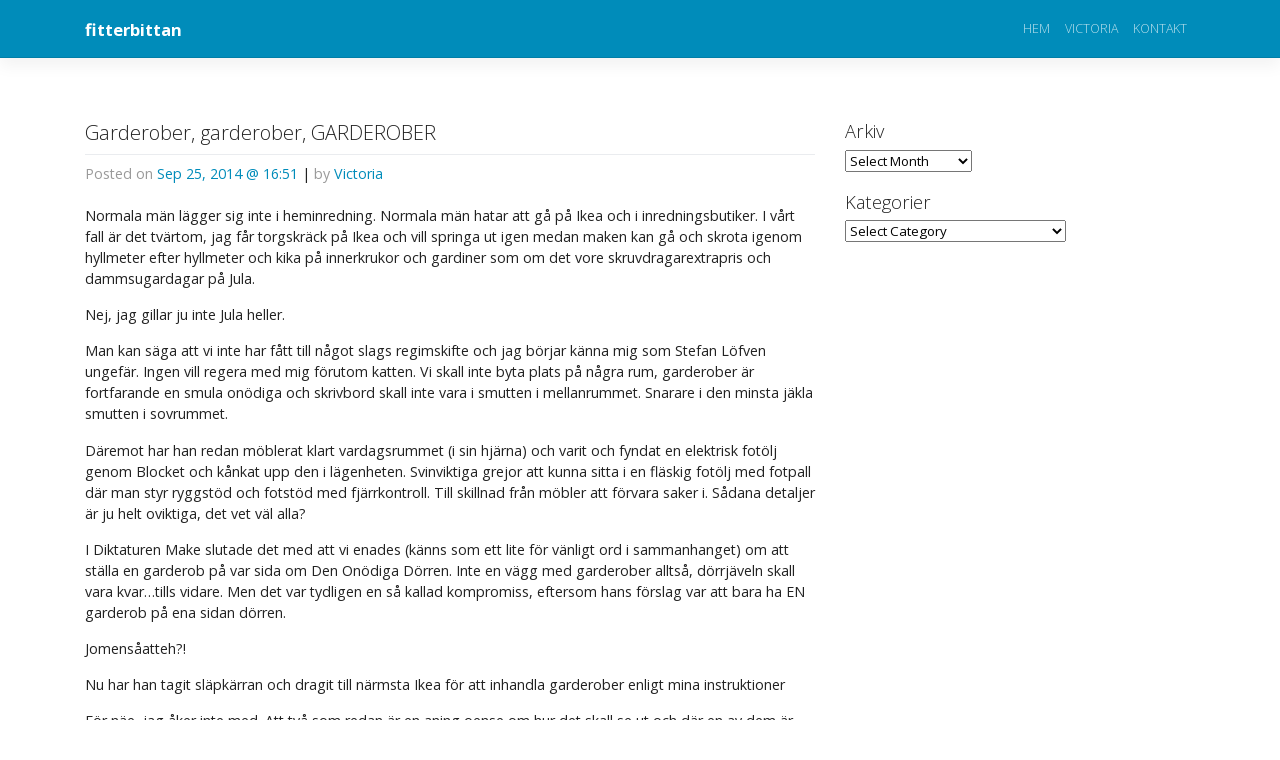

--- FILE ---
content_type: text/html; charset=UTF-8
request_url: https://www.fitterbittan.se/2014/09/garderober-garderober-garderober/
body_size: 20886
content:
<!DOCTYPE html>
<html lang="en-US">
<head>
    <meta charset="UTF-8">
    <meta name="viewport" content="width=device-width, initial-scale=1">
    <meta http-equiv="X-UA-Compatible" content="IE=edge">
    <link rel="profile" href="http://gmpg.org/xfn/11">
<title>Garderober, garderober, GARDEROBER &#8211; fitterbittan</title>
<meta name='robots' content='max-image-preview:large' />
<link rel='dns-prefetch' href='//www.fitterbittan.se' />
<link rel='dns-prefetch' href='//secure.gravatar.com' />
<link rel='dns-prefetch' href='//stats.wp.com' />
<link rel='dns-prefetch' href='//maxcdn.bootstrapcdn.com' />
<link rel='dns-prefetch' href='//v0.wordpress.com' />
<link rel='dns-prefetch' href='//widgets.wp.com' />
<link rel='dns-prefetch' href='//s0.wp.com' />
<link rel='dns-prefetch' href='//0.gravatar.com' />
<link rel='dns-prefetch' href='//1.gravatar.com' />
<link rel='dns-prefetch' href='//2.gravatar.com' />
<link rel='preconnect' href='//i0.wp.com' />
<link rel="alternate" type="application/rss+xml" title="fitterbittan &raquo; Feed" href="https://www.fitterbittan.se/feed/" />
<link rel="alternate" type="application/rss+xml" title="fitterbittan &raquo; Comments Feed" href="https://www.fitterbittan.se/comments/feed/" />
<link rel="alternate" type="application/rss+xml" title="fitterbittan &raquo; Garderober, garderober, GARDEROBER Comments Feed" href="https://www.fitterbittan.se/2014/09/garderober-garderober-garderober/feed/" />
<link rel="alternate" title="oEmbed (JSON)" type="application/json+oembed" href="https://www.fitterbittan.se/wp-json/oembed/1.0/embed?url=https%3A%2F%2Fwww.fitterbittan.se%2F2014%2F09%2Fgarderober-garderober-garderober%2F" />
<link rel="alternate" title="oEmbed (XML)" type="text/xml+oembed" href="https://www.fitterbittan.se/wp-json/oembed/1.0/embed?url=https%3A%2F%2Fwww.fitterbittan.se%2F2014%2F09%2Fgarderober-garderober-garderober%2F&#038;format=xml" />
<style id='wp-img-auto-sizes-contain-inline-css' type='text/css'>
img:is([sizes=auto i],[sizes^="auto," i]){contain-intrinsic-size:3000px 1500px}
/*# sourceURL=wp-img-auto-sizes-contain-inline-css */
</style>
<link rel='stylesheet' id='jetpack_related-posts-css' href='https://www.fitterbittan.se/wp-content/plugins/jetpack/modules/related-posts/related-posts.css?ver=20240116' type='text/css' media='all' />
<link rel='stylesheet' id='sbr_styles-css' href='https://www.fitterbittan.se/wp-content/plugins/reviews-feed/assets/css/sbr-styles.min.css?ver=2.1.1' type='text/css' media='all' />
<link rel='stylesheet' id='sbi_styles-css' href='https://www.fitterbittan.se/wp-content/plugins/instagram-feed/css/sbi-styles.min.css?ver=6.10.0' type='text/css' media='all' />
<style id='wp-emoji-styles-inline-css' type='text/css'>

	img.wp-smiley, img.emoji {
		display: inline !important;
		border: none !important;
		box-shadow: none !important;
		height: 1em !important;
		width: 1em !important;
		margin: 0 0.07em !important;
		vertical-align: -0.1em !important;
		background: none !important;
		padding: 0 !important;
	}
/*# sourceURL=wp-emoji-styles-inline-css */
</style>
<style id='wp-block-library-inline-css' type='text/css'>
:root{--wp-block-synced-color:#7a00df;--wp-block-synced-color--rgb:122,0,223;--wp-bound-block-color:var(--wp-block-synced-color);--wp-editor-canvas-background:#ddd;--wp-admin-theme-color:#007cba;--wp-admin-theme-color--rgb:0,124,186;--wp-admin-theme-color-darker-10:#006ba1;--wp-admin-theme-color-darker-10--rgb:0,107,160.5;--wp-admin-theme-color-darker-20:#005a87;--wp-admin-theme-color-darker-20--rgb:0,90,135;--wp-admin-border-width-focus:2px}@media (min-resolution:192dpi){:root{--wp-admin-border-width-focus:1.5px}}.wp-element-button{cursor:pointer}:root .has-very-light-gray-background-color{background-color:#eee}:root .has-very-dark-gray-background-color{background-color:#313131}:root .has-very-light-gray-color{color:#eee}:root .has-very-dark-gray-color{color:#313131}:root .has-vivid-green-cyan-to-vivid-cyan-blue-gradient-background{background:linear-gradient(135deg,#00d084,#0693e3)}:root .has-purple-crush-gradient-background{background:linear-gradient(135deg,#34e2e4,#4721fb 50%,#ab1dfe)}:root .has-hazy-dawn-gradient-background{background:linear-gradient(135deg,#faaca8,#dad0ec)}:root .has-subdued-olive-gradient-background{background:linear-gradient(135deg,#fafae1,#67a671)}:root .has-atomic-cream-gradient-background{background:linear-gradient(135deg,#fdd79a,#004a59)}:root .has-nightshade-gradient-background{background:linear-gradient(135deg,#330968,#31cdcf)}:root .has-midnight-gradient-background{background:linear-gradient(135deg,#020381,#2874fc)}:root{--wp--preset--font-size--normal:16px;--wp--preset--font-size--huge:42px}.has-regular-font-size{font-size:1em}.has-larger-font-size{font-size:2.625em}.has-normal-font-size{font-size:var(--wp--preset--font-size--normal)}.has-huge-font-size{font-size:var(--wp--preset--font-size--huge)}.has-text-align-center{text-align:center}.has-text-align-left{text-align:left}.has-text-align-right{text-align:right}.has-fit-text{white-space:nowrap!important}#end-resizable-editor-section{display:none}.aligncenter{clear:both}.items-justified-left{justify-content:flex-start}.items-justified-center{justify-content:center}.items-justified-right{justify-content:flex-end}.items-justified-space-between{justify-content:space-between}.screen-reader-text{border:0;clip-path:inset(50%);height:1px;margin:-1px;overflow:hidden;padding:0;position:absolute;width:1px;word-wrap:normal!important}.screen-reader-text:focus{background-color:#ddd;clip-path:none;color:#444;display:block;font-size:1em;height:auto;left:5px;line-height:normal;padding:15px 23px 14px;text-decoration:none;top:5px;width:auto;z-index:100000}html :where(.has-border-color){border-style:solid}html :where([style*=border-top-color]){border-top-style:solid}html :where([style*=border-right-color]){border-right-style:solid}html :where([style*=border-bottom-color]){border-bottom-style:solid}html :where([style*=border-left-color]){border-left-style:solid}html :where([style*=border-width]){border-style:solid}html :where([style*=border-top-width]){border-top-style:solid}html :where([style*=border-right-width]){border-right-style:solid}html :where([style*=border-bottom-width]){border-bottom-style:solid}html :where([style*=border-left-width]){border-left-style:solid}html :where(img[class*=wp-image-]){height:auto;max-width:100%}:where(figure){margin:0 0 1em}html :where(.is-position-sticky){--wp-admin--admin-bar--position-offset:var(--wp-admin--admin-bar--height,0px)}@media screen and (max-width:600px){html :where(.is-position-sticky){--wp-admin--admin-bar--position-offset:0px}}

/*# sourceURL=wp-block-library-inline-css */
</style><style id='global-styles-inline-css' type='text/css'>
:root{--wp--preset--aspect-ratio--square: 1;--wp--preset--aspect-ratio--4-3: 4/3;--wp--preset--aspect-ratio--3-4: 3/4;--wp--preset--aspect-ratio--3-2: 3/2;--wp--preset--aspect-ratio--2-3: 2/3;--wp--preset--aspect-ratio--16-9: 16/9;--wp--preset--aspect-ratio--9-16: 9/16;--wp--preset--color--black: #000000;--wp--preset--color--cyan-bluish-gray: #abb8c3;--wp--preset--color--white: #ffffff;--wp--preset--color--pale-pink: #f78da7;--wp--preset--color--vivid-red: #cf2e2e;--wp--preset--color--luminous-vivid-orange: #ff6900;--wp--preset--color--luminous-vivid-amber: #fcb900;--wp--preset--color--light-green-cyan: #7bdcb5;--wp--preset--color--vivid-green-cyan: #00d084;--wp--preset--color--pale-cyan-blue: #8ed1fc;--wp--preset--color--vivid-cyan-blue: #0693e3;--wp--preset--color--vivid-purple: #9b51e0;--wp--preset--gradient--vivid-cyan-blue-to-vivid-purple: linear-gradient(135deg,rgb(6,147,227) 0%,rgb(155,81,224) 100%);--wp--preset--gradient--light-green-cyan-to-vivid-green-cyan: linear-gradient(135deg,rgb(122,220,180) 0%,rgb(0,208,130) 100%);--wp--preset--gradient--luminous-vivid-amber-to-luminous-vivid-orange: linear-gradient(135deg,rgb(252,185,0) 0%,rgb(255,105,0) 100%);--wp--preset--gradient--luminous-vivid-orange-to-vivid-red: linear-gradient(135deg,rgb(255,105,0) 0%,rgb(207,46,46) 100%);--wp--preset--gradient--very-light-gray-to-cyan-bluish-gray: linear-gradient(135deg,rgb(238,238,238) 0%,rgb(169,184,195) 100%);--wp--preset--gradient--cool-to-warm-spectrum: linear-gradient(135deg,rgb(74,234,220) 0%,rgb(151,120,209) 20%,rgb(207,42,186) 40%,rgb(238,44,130) 60%,rgb(251,105,98) 80%,rgb(254,248,76) 100%);--wp--preset--gradient--blush-light-purple: linear-gradient(135deg,rgb(255,206,236) 0%,rgb(152,150,240) 100%);--wp--preset--gradient--blush-bordeaux: linear-gradient(135deg,rgb(254,205,165) 0%,rgb(254,45,45) 50%,rgb(107,0,62) 100%);--wp--preset--gradient--luminous-dusk: linear-gradient(135deg,rgb(255,203,112) 0%,rgb(199,81,192) 50%,rgb(65,88,208) 100%);--wp--preset--gradient--pale-ocean: linear-gradient(135deg,rgb(255,245,203) 0%,rgb(182,227,212) 50%,rgb(51,167,181) 100%);--wp--preset--gradient--electric-grass: linear-gradient(135deg,rgb(202,248,128) 0%,rgb(113,206,126) 100%);--wp--preset--gradient--midnight: linear-gradient(135deg,rgb(2,3,129) 0%,rgb(40,116,252) 100%);--wp--preset--font-size--small: 13px;--wp--preset--font-size--medium: 20px;--wp--preset--font-size--large: 36px;--wp--preset--font-size--x-large: 42px;--wp--preset--spacing--20: 0.44rem;--wp--preset--spacing--30: 0.67rem;--wp--preset--spacing--40: 1rem;--wp--preset--spacing--50: 1.5rem;--wp--preset--spacing--60: 2.25rem;--wp--preset--spacing--70: 3.38rem;--wp--preset--spacing--80: 5.06rem;--wp--preset--shadow--natural: 6px 6px 9px rgba(0, 0, 0, 0.2);--wp--preset--shadow--deep: 12px 12px 50px rgba(0, 0, 0, 0.4);--wp--preset--shadow--sharp: 6px 6px 0px rgba(0, 0, 0, 0.2);--wp--preset--shadow--outlined: 6px 6px 0px -3px rgb(255, 255, 255), 6px 6px rgb(0, 0, 0);--wp--preset--shadow--crisp: 6px 6px 0px rgb(0, 0, 0);}:where(.is-layout-flex){gap: 0.5em;}:where(.is-layout-grid){gap: 0.5em;}body .is-layout-flex{display: flex;}.is-layout-flex{flex-wrap: wrap;align-items: center;}.is-layout-flex > :is(*, div){margin: 0;}body .is-layout-grid{display: grid;}.is-layout-grid > :is(*, div){margin: 0;}:where(.wp-block-columns.is-layout-flex){gap: 2em;}:where(.wp-block-columns.is-layout-grid){gap: 2em;}:where(.wp-block-post-template.is-layout-flex){gap: 1.25em;}:where(.wp-block-post-template.is-layout-grid){gap: 1.25em;}.has-black-color{color: var(--wp--preset--color--black) !important;}.has-cyan-bluish-gray-color{color: var(--wp--preset--color--cyan-bluish-gray) !important;}.has-white-color{color: var(--wp--preset--color--white) !important;}.has-pale-pink-color{color: var(--wp--preset--color--pale-pink) !important;}.has-vivid-red-color{color: var(--wp--preset--color--vivid-red) !important;}.has-luminous-vivid-orange-color{color: var(--wp--preset--color--luminous-vivid-orange) !important;}.has-luminous-vivid-amber-color{color: var(--wp--preset--color--luminous-vivid-amber) !important;}.has-light-green-cyan-color{color: var(--wp--preset--color--light-green-cyan) !important;}.has-vivid-green-cyan-color{color: var(--wp--preset--color--vivid-green-cyan) !important;}.has-pale-cyan-blue-color{color: var(--wp--preset--color--pale-cyan-blue) !important;}.has-vivid-cyan-blue-color{color: var(--wp--preset--color--vivid-cyan-blue) !important;}.has-vivid-purple-color{color: var(--wp--preset--color--vivid-purple) !important;}.has-black-background-color{background-color: var(--wp--preset--color--black) !important;}.has-cyan-bluish-gray-background-color{background-color: var(--wp--preset--color--cyan-bluish-gray) !important;}.has-white-background-color{background-color: var(--wp--preset--color--white) !important;}.has-pale-pink-background-color{background-color: var(--wp--preset--color--pale-pink) !important;}.has-vivid-red-background-color{background-color: var(--wp--preset--color--vivid-red) !important;}.has-luminous-vivid-orange-background-color{background-color: var(--wp--preset--color--luminous-vivid-orange) !important;}.has-luminous-vivid-amber-background-color{background-color: var(--wp--preset--color--luminous-vivid-amber) !important;}.has-light-green-cyan-background-color{background-color: var(--wp--preset--color--light-green-cyan) !important;}.has-vivid-green-cyan-background-color{background-color: var(--wp--preset--color--vivid-green-cyan) !important;}.has-pale-cyan-blue-background-color{background-color: var(--wp--preset--color--pale-cyan-blue) !important;}.has-vivid-cyan-blue-background-color{background-color: var(--wp--preset--color--vivid-cyan-blue) !important;}.has-vivid-purple-background-color{background-color: var(--wp--preset--color--vivid-purple) !important;}.has-black-border-color{border-color: var(--wp--preset--color--black) !important;}.has-cyan-bluish-gray-border-color{border-color: var(--wp--preset--color--cyan-bluish-gray) !important;}.has-white-border-color{border-color: var(--wp--preset--color--white) !important;}.has-pale-pink-border-color{border-color: var(--wp--preset--color--pale-pink) !important;}.has-vivid-red-border-color{border-color: var(--wp--preset--color--vivid-red) !important;}.has-luminous-vivid-orange-border-color{border-color: var(--wp--preset--color--luminous-vivid-orange) !important;}.has-luminous-vivid-amber-border-color{border-color: var(--wp--preset--color--luminous-vivid-amber) !important;}.has-light-green-cyan-border-color{border-color: var(--wp--preset--color--light-green-cyan) !important;}.has-vivid-green-cyan-border-color{border-color: var(--wp--preset--color--vivid-green-cyan) !important;}.has-pale-cyan-blue-border-color{border-color: var(--wp--preset--color--pale-cyan-blue) !important;}.has-vivid-cyan-blue-border-color{border-color: var(--wp--preset--color--vivid-cyan-blue) !important;}.has-vivid-purple-border-color{border-color: var(--wp--preset--color--vivid-purple) !important;}.has-vivid-cyan-blue-to-vivid-purple-gradient-background{background: var(--wp--preset--gradient--vivid-cyan-blue-to-vivid-purple) !important;}.has-light-green-cyan-to-vivid-green-cyan-gradient-background{background: var(--wp--preset--gradient--light-green-cyan-to-vivid-green-cyan) !important;}.has-luminous-vivid-amber-to-luminous-vivid-orange-gradient-background{background: var(--wp--preset--gradient--luminous-vivid-amber-to-luminous-vivid-orange) !important;}.has-luminous-vivid-orange-to-vivid-red-gradient-background{background: var(--wp--preset--gradient--luminous-vivid-orange-to-vivid-red) !important;}.has-very-light-gray-to-cyan-bluish-gray-gradient-background{background: var(--wp--preset--gradient--very-light-gray-to-cyan-bluish-gray) !important;}.has-cool-to-warm-spectrum-gradient-background{background: var(--wp--preset--gradient--cool-to-warm-spectrum) !important;}.has-blush-light-purple-gradient-background{background: var(--wp--preset--gradient--blush-light-purple) !important;}.has-blush-bordeaux-gradient-background{background: var(--wp--preset--gradient--blush-bordeaux) !important;}.has-luminous-dusk-gradient-background{background: var(--wp--preset--gradient--luminous-dusk) !important;}.has-pale-ocean-gradient-background{background: var(--wp--preset--gradient--pale-ocean) !important;}.has-electric-grass-gradient-background{background: var(--wp--preset--gradient--electric-grass) !important;}.has-midnight-gradient-background{background: var(--wp--preset--gradient--midnight) !important;}.has-small-font-size{font-size: var(--wp--preset--font-size--small) !important;}.has-medium-font-size{font-size: var(--wp--preset--font-size--medium) !important;}.has-large-font-size{font-size: var(--wp--preset--font-size--large) !important;}.has-x-large-font-size{font-size: var(--wp--preset--font-size--x-large) !important;}
/*# sourceURL=global-styles-inline-css */
</style>

<style id='classic-theme-styles-inline-css' type='text/css'>
/*! This file is auto-generated */
.wp-block-button__link{color:#fff;background-color:#32373c;border-radius:9999px;box-shadow:none;text-decoration:none;padding:calc(.667em + 2px) calc(1.333em + 2px);font-size:1.125em}.wp-block-file__button{background:#32373c;color:#fff;text-decoration:none}
/*# sourceURL=/wp-includes/css/classic-themes.min.css */
</style>
<link rel='stylesheet' id='contact-form-7-css' href='https://www.fitterbittan.se/wp-content/plugins/contact-form-7/includes/css/styles.css?ver=6.1.4' type='text/css' media='all' />
<link rel='stylesheet' id='likebtn_style-css' href='https://www.fitterbittan.se/wp-content/plugins/likebtn-like-button/public/css/style.css?ver=6.9' type='text/css' media='all' />
<link rel='stylesheet' id='cff-css' href='https://www.fitterbittan.se/wp-content/plugins/custom-facebook-feed/assets/css/cff-style.min.css?ver=4.3.4' type='text/css' media='all' />
<link rel='stylesheet' id='sb-font-awesome-css' href='https://maxcdn.bootstrapcdn.com/font-awesome/4.7.0/css/font-awesome.min.css?ver=6.9' type='text/css' media='all' />
<link rel='stylesheet' id='wp-bootstrap-starter-bootstrap-css-css' href='https://www.fitterbittan.se/wp-content/themes/wp-bootstrap-starter/inc/assets/css/bootstrap.min.css?ver=6.9' type='text/css' media='all' />
<link rel='stylesheet' id='wp-bootstrap-starter-fontawesome-cdn-css' href='https://www.fitterbittan.se/wp-content/themes/wp-bootstrap-starter/inc/assets/css/fontawesome.min.css?ver=6.9' type='text/css' media='all' />
<link rel='stylesheet' id='wp-bootstrap-starter-style-css' href='https://www.fitterbittan.se/wp-content/themes/wp-bootstrap-starter/style.css?ver=6.9' type='text/css' media='all' />
<link rel='stylesheet' id='wp-bootstrap-starter-yeti-css' href='https://www.fitterbittan.se/wp-content/themes/wp-bootstrap-starter/inc/assets/css/presets/theme-option/yeti.css?ver=6.9' type='text/css' media='all' />
<link rel='stylesheet' id='jetpack_likes-css' href='https://www.fitterbittan.se/wp-content/plugins/jetpack/modules/likes/style.css?ver=15.3.1' type='text/css' media='all' />
<link rel='stylesheet' id='sharedaddy-css' href='https://www.fitterbittan.se/wp-content/plugins/jetpack/modules/sharedaddy/sharing.css?ver=15.3.1' type='text/css' media='all' />
<link rel='stylesheet' id='social-logos-css' href='https://www.fitterbittan.se/wp-content/plugins/jetpack/_inc/social-logos/social-logos.min.css?ver=15.3.1' type='text/css' media='all' />
<script type="text/javascript" id="jetpack_related-posts-js-extra">
/* <![CDATA[ */
var related_posts_js_options = {"post_heading":"h4"};
//# sourceURL=jetpack_related-posts-js-extra
/* ]]> */
</script>
<script type="text/javascript" src="https://www.fitterbittan.se/wp-content/plugins/jetpack/_inc/build/related-posts/related-posts.min.js?ver=20240116" id="jetpack_related-posts-js"></script>
<script type="text/javascript" id="likebtn_frontend-js-extra">
/* <![CDATA[ */
var likebtn_eh_data = {"ajaxurl":"https://www.fitterbittan.se/wp-admin/admin-ajax.php","security":"bee5db04ac"};
//# sourceURL=likebtn_frontend-js-extra
/* ]]> */
</script>
<script type="text/javascript" src="https://www.fitterbittan.se/wp-content/plugins/likebtn-like-button/public/js/frontend.js?ver=6.9" id="likebtn_frontend-js"></script>
<script type="text/javascript" src="https://www.fitterbittan.se/wp-includes/js/jquery/jquery.min.js?ver=3.7.1" id="jquery-core-js"></script>
<script type="text/javascript" src="https://www.fitterbittan.se/wp-includes/js/jquery/jquery-migrate.min.js?ver=3.4.1" id="jquery-migrate-js"></script>
<link rel="https://api.w.org/" href="https://www.fitterbittan.se/wp-json/" /><link rel="alternate" title="JSON" type="application/json" href="https://www.fitterbittan.se/wp-json/wp/v2/posts/4419" /><link rel="EditURI" type="application/rsd+xml" title="RSD" href="https://www.fitterbittan.se/xmlrpc.php?rsd" />
<meta name="generator" content="WordPress 6.9" />
<link rel="canonical" href="https://www.fitterbittan.se/2014/09/garderober-garderober-garderober/" />
<link rel='shortlink' href='https://wp.me/p3K35R-19h' />
	<style>img#wpstats{display:none}</style>
		<link rel="pingback" href="https://www.fitterbittan.se/xmlrpc.php">    <style type="text/css">
        #page-sub-header { background: #fff; }
    </style>
    
<!-- Jetpack Open Graph Tags -->
<meta property="og:type" content="article" />
<meta property="og:title" content="Garderober, garderober, GARDEROBER" />
<meta property="og:url" content="https://www.fitterbittan.se/2014/09/garderober-garderober-garderober/" />
<meta property="og:description" content="Normala män lägger sig inte i heminredning. Normala män hatar att gå på Ikea och i inredningsbutiker. I vårt fall är det tvärtom, jag får torgskräck på Ikea och vill springa ut igen medan maken kan…" />
<meta property="article:published_time" content="2014-09-25T14:51:23+00:00" />
<meta property="article:modified_time" content="2014-09-25T15:05:52+00:00" />
<meta property="og:site_name" content="fitterbittan" />
<meta property="og:image" content="https://www.fitterbittan.se/wp-content/uploads/2014/09/FullSizeRender-1024x670.jpg" />
<meta property="og:image:width" content="625" />
<meta property="og:image:height" content="408" />
<meta property="og:image:alt" content="FullSizeRender" />
<meta property="og:locale" content="en_US" />
<meta name="twitter:site" content="@FitterBittan" />
<meta name="twitter:text:title" content="Garderober, garderober, GARDEROBER" />
<meta name="twitter:image" content="https://www.fitterbittan.se/wp-content/uploads/2014/09/FullSizeRender-1024x670.jpg?w=640" />
<meta name="twitter:image:alt" content="FullSizeRender" />
<meta name="twitter:card" content="summary_large_image" />

<!-- End Jetpack Open Graph Tags -->
<script>
  (function(i,s,o,g,r,a,m){i['GoogleAnalyticsObject']=r;i[r]=i[r]||function(){
  (i[r].q=i[r].q||[]).push(arguments)},i[r].l=1*new Date();a=s.createElement(o),
  m=s.getElementsByTagName(o)[0];a.async=1;a.src=g;m.parentNode.insertBefore(a,m)
  })(window,document,'script','//www.google-analytics.com/analytics.js','ga');

  ga('create', 'UA-56381970-1', 'auto');
ga('require', 'displayfeatures');
  ga('send', 'pageview');

</script><link rel='stylesheet' id='jetpack-swiper-library-css' href='https://www.fitterbittan.se/wp-content/plugins/jetpack/_inc/blocks/swiper.css?ver=15.3.1' type='text/css' media='all' />
<link rel='stylesheet' id='jetpack-carousel-css' href='https://www.fitterbittan.se/wp-content/plugins/jetpack/modules/carousel/jetpack-carousel.css?ver=15.3.1' type='text/css' media='all' />
</head>

<body class="wp-singular post-template-default single single-post postid-4419 single-format-standard wp-theme-wp-bootstrap-starter group-blog theme-preset-active">



<div id="page" class="site">
	<a class="skip-link screen-reader-text" href="#content">Skip to content</a>
    	<header id="masthead" class="site-header navbar-static-top navbar-dark bg-primary" role="banner">
        <div class="container">
            <nav class="navbar navbar-expand-xl p-0">
                <div class="navbar-brand">
                                            <a class="site-title" href="https://www.fitterbittan.se/">fitterbittan</a>
                    
                </div>
                <button class="navbar-toggler" type="button" data-toggle="collapse" data-target="#main-nav" aria-controls="" aria-expanded="false" aria-label="Toggle navigation">
                    <span class="navbar-toggler-icon"></span>
                </button>

                <div id="main-nav" class="collapse navbar-collapse justify-content-end"><ul id="menu-en-blogg" class="navbar-nav"><li itemscope="itemscope" itemtype="https://www.schema.org/SiteNavigationElement" id="menu-item-4909" class="menu-item menu-item-type-custom menu-item-object-custom menu-item-home menu-item-4909 nav-item"><a title="HEM" href="https://www.fitterbittan.se/" class="nav-link">HEM</a></li>
<li itemscope="itemscope" itemtype="https://www.schema.org/SiteNavigationElement" id="menu-item-8" class="menu-item menu-item-type-post_type menu-item-object-page menu-item-8 nav-item"><a title="VICTORIA" href="https://www.fitterbittan.se/victoria/" class="nav-link">VICTORIA</a></li>
<li itemscope="itemscope" itemtype="https://www.schema.org/SiteNavigationElement" id="menu-item-1092" class="menu-item menu-item-type-post_type menu-item-object-page menu-item-1092 nav-item"><a title="KONTAKT" href="https://www.fitterbittan.se/kontakt/" class="nav-link">KONTAKT</a></li>
</ul></div>
            </nav>
        </div>
	</header><!-- #masthead -->
    	<div id="content" class="site-content">
		<div class="container">
			<div class="row">
                
	<section id="primary" class="content-area col-sm-12 col-lg-8">
		<div id="main" class="site-main" role="main">

		
<article id="post-4419" class="post-4419 post type-post status-publish format-standard hentry category-klimakteriekossan category-mannen-i-mitt-liv category-shopping">
	<div class="post-thumbnail">
			</div>
	<header class="entry-header">
		<h1 class="entry-title">Garderober, garderober, GARDEROBER</h1>		<div class="entry-meta">
			<span class="posted-on">Posted on <a href="https://www.fitterbittan.se/2014/09/garderober-garderober-garderober/" rel="bookmark"><time class="entry-date published" datetime="2014-09-25T16:51:23+01:00">Sep 25, 2014 @ 16:51</time></a></span> | <span class="byline"> by <span class="author vcard"><a class="url fn n" href="https://www.fitterbittan.se/author/victoria/">Victoria</a></span></span>		</div><!-- .entry-meta -->
			</header><!-- .entry-header -->
	<div class="entry-content">
		<p>Normala män lägger sig inte i heminredning. Normala män hatar att gå på Ikea och i inredningsbutiker. I vårt fall är det tvärtom, jag får torgskräck på Ikea och vill springa ut igen medan maken kan gå och skrota igenom hyllmeter efter hyllmeter och kika på innerkrukor och gardiner som om det vore skruvdragarextrapris och dammsugardagar på Jula.</p>
<p>Nej, jag gillar ju inte Jula heller.</p>
<p>Man kan säga att vi inte har fått till något slags regimskifte och jag börjar känna mig som Stefan Löfven ungefär. Ingen vill regera med mig förutom katten. Vi skall inte byta plats på några rum, garderober är fortfarande en smula onödiga och skrivbord skall inte vara i smutten i mellanrummet. Snarare i den minsta jäkla smutten i sovrummet.</p>
<p>Däremot har han redan möblerat klart vardagsrummet (i sin hjärna) och varit och fyndat en elektrisk fotölj genom Blocket och kånkat upp den i lägenheten. Svinviktiga grejor att kunna sitta i en fläskig fotölj med fotpall där man styr ryggstöd och fotstöd med fjärrkontroll. Till skillnad från möbler att förvara saker i. Sådana detaljer är ju helt oviktiga, det vet väl alla?</p>
<p>I Diktaturen Make slutade det med att vi enades (känns som ett lite för vänligt ord i sammanhanget) om att ställa en garderob på var sida om Den Onödiga Dörren. Inte en vägg med garderober alltså, dörrjäveln skall vara kvar&#8230;tills vidare. Men det var tydligen en så kallad kompromiss, eftersom hans förslag var att bara ha EN garderob på ena sidan dörren.</p>
<p>Jomensåatteh?!</p>
<p>Nu har han tagit släpkärran och dragit till närmsta Ikea för att inhandla garderober enligt mina instruktioner</p>
<p>För näe, jag åker inte med. Att två som redan är en aning oense om hur det skall se ut och där en av dem är utrustad med lika mycket tålamod som en hungrig treåring och den andra får spader redan vid ingången (men är sjukt skillad på att kika i katalogen) skall åka tillsammans är fullkomligt otänkbart. Då kan vi lika gärna svänga förbi Tingsrätten innan vi kommer fram till Det Stora Möbelvaruhuset och lämna in skilsmässohandlingarna.</p>
<p><a href="https://i0.wp.com/www.fitterbittan.se/wp-content/uploads/2014/09/FullSizeRender.jpg?ssl=1"><img data-recalc-dims="1" fetchpriority="high" decoding="async" data-attachment-id="4420" data-permalink="https://www.fitterbittan.se/2014/09/garderober-garderober-garderober/fullsizerender/" data-orig-file="https://i0.wp.com/www.fitterbittan.se/wp-content/uploads/2014/09/FullSizeRender.jpg?fit=2048%2C1340&amp;ssl=1" data-orig-size="2048,1340" data-comments-opened="1" data-image-meta="{&quot;aperture&quot;:&quot;0&quot;,&quot;credit&quot;:&quot;&quot;,&quot;camera&quot;:&quot;&quot;,&quot;caption&quot;:&quot;&quot;,&quot;created_timestamp&quot;:&quot;0&quot;,&quot;copyright&quot;:&quot;&quot;,&quot;focal_length&quot;:&quot;0&quot;,&quot;iso&quot;:&quot;0&quot;,&quot;shutter_speed&quot;:&quot;0&quot;,&quot;title&quot;:&quot;&quot;,&quot;orientation&quot;:&quot;1&quot;}" data-image-title="FullSizeRender" data-image-description="" data-image-caption="" data-medium-file="https://i0.wp.com/www.fitterbittan.se/wp-content/uploads/2014/09/FullSizeRender.jpg?fit=300%2C196&amp;ssl=1" data-large-file="https://i0.wp.com/www.fitterbittan.se/wp-content/uploads/2014/09/FullSizeRender.jpg?fit=1024%2C670&amp;ssl=1" class="alignnone size-large wp-image-4420" src="https://i0.wp.com/www.fitterbittan.se/wp-content/uploads/2014/09/FullSizeRender.jpg?resize=625%2C408&#038;ssl=1" alt="FullSizeRender" width="625" height="408" srcset="https://i0.wp.com/www.fitterbittan.se/wp-content/uploads/2014/09/FullSizeRender.jpg?resize=1024%2C670&amp;ssl=1 1024w, https://i0.wp.com/www.fitterbittan.se/wp-content/uploads/2014/09/FullSizeRender.jpg?resize=300%2C196&amp;ssl=1 300w, https://i0.wp.com/www.fitterbittan.se/wp-content/uploads/2014/09/FullSizeRender.jpg?resize=624%2C408&amp;ssl=1 624w, https://i0.wp.com/www.fitterbittan.se/wp-content/uploads/2014/09/FullSizeRender.jpg?w=2048&amp;ssl=1 2048w" sizes="(max-width: 625px) 100vw, 625px" /></a></p>
<p>Två sådana här är tanken att han skall komma tillbaka med. Med lite extra hyllplan/backar.</p>
<p>Jag tänker inte ropa hej förrän han har kommit tillbaka över bäcken.</p>
<p>Håll tummarna?</p>
<div class="likebtn_container" style=""><!-- LikeBtn.com BEGIN --><span class="likebtn-wrapper"  data-identifier="post_4419"  data-site_id="57374b5b7d9c0cf546159dd1"  data-theme="disk"  data-bg_c_v=""  data-dislike_enabled="false"  data-icon_dislike_show="false"  data-white_label="true"  data-popup_disabled="true"  data-i18n_like="Gilla!"  data-style=""  data-unlike_allowed=""  data-show_copyright=""  data-item_url="https://www.fitterbittan.se/2014/09/garderober-garderober-garderober/"  data-item_title="Garderober, garderober, GARDEROBER"  data-item_date="2014-09-25T16:51:23+01:00"  data-engine="WordPress"  data-plugin_v="2.6.58"  data-prx="https://www.fitterbittan.se/wp-admin/admin-ajax.php?action=likebtn_prx"  data-event_handler="likebtn_eh" ></span><!-- LikeBtn.com END --></div><div class="sharedaddy sd-sharing-enabled"><div class="robots-nocontent sd-block sd-social sd-social-icon-text sd-sharing"><h3 class="sd-title">Om man mot all förmodan skulle vilja dela på andra sociala media kan man göra det här. Men bara om man verkligen vill.</h3><div class="sd-content"><ul><li class="share-twitter"><a rel="nofollow noopener noreferrer"
				data-shared="sharing-twitter-4419"
				class="share-twitter sd-button share-icon"
				href="https://www.fitterbittan.se/2014/09/garderober-garderober-garderober/?share=twitter"
				target="_blank"
				aria-labelledby="sharing-twitter-4419"
				>
				<span id="sharing-twitter-4419" hidden>Click to share on X (Opens in new window)</span>
				<span>X</span>
			</a></li><li class="share-facebook"><a rel="nofollow noopener noreferrer"
				data-shared="sharing-facebook-4419"
				class="share-facebook sd-button share-icon"
				href="https://www.fitterbittan.se/2014/09/garderober-garderober-garderober/?share=facebook"
				target="_blank"
				aria-labelledby="sharing-facebook-4419"
				>
				<span id="sharing-facebook-4419" hidden>Click to share on Facebook (Opens in new window)</span>
				<span>Facebook</span>
			</a></li><li class="share-pinterest"><a rel="nofollow noopener noreferrer"
				data-shared="sharing-pinterest-4419"
				class="share-pinterest sd-button share-icon"
				href="https://www.fitterbittan.se/2014/09/garderober-garderober-garderober/?share=pinterest"
				target="_blank"
				aria-labelledby="sharing-pinterest-4419"
				>
				<span id="sharing-pinterest-4419" hidden>Click to share on Pinterest (Opens in new window)</span>
				<span>Pinterest</span>
			</a></li><li class="share-end"></li></ul></div></div></div>
<div id='jp-relatedposts' class='jp-relatedposts' >
	<h3 class="jp-relatedposts-headline"><em>Related</em></h3>
</div>	</div><!-- .entry-content -->

	<footer class="entry-footer">
		<span class="cat-links">Posted in <a href="https://www.fitterbittan.se/category/klimakteriekossan/" rel="category tag">Klimakteriekossan</a>, <a href="https://www.fitterbittan.se/category/mannen-i-mitt-liv/" rel="category tag">Mannen i mitt liv</a>, <a href="https://www.fitterbittan.se/category/shopping/" rel="category tag">Shopping</a></span>	</footer><!-- .entry-footer -->
</article><!-- #post-## -->

	<nav class="navigation post-navigation" aria-label="Posts">
		<h2 class="screen-reader-text">Post navigation</h2>
		<div class="nav-links"><div class="nav-previous"><a href="https://www.fitterbittan.se/2014/09/os-medaljinna-minsann/" rel="prev">OS-medaljinna minsann</a></div><div class="nav-next"><a href="https://www.fitterbittan.se/2014/09/inget-ar-som-vantans-tider/" rel="next">Inget är som väntans tider</a></div></div>
	</nav>
<div id="comments" class="comments-area">

    
        <h2 class="comments-title">
            0 thoughts on &ldquo;<span>Garderober, garderober, GARDEROBER</span>&rdquo;        </h2><!-- .comments-title -->


        
        <ul class="comment-list">
            
        <li id="comment-30417" class="comment even thread-even depth-1 parent">
            <article id="div-comment-30417" class="comment-body media mb-4">
                <a class="pull-left" href="#">
                    <img alt='' src='https://secure.gravatar.com/avatar/401c932589fe139fe6e9e75e13b486599747a3242f76efcabcaf8ecc383b564e?s=50&#038;d=mm&#038;r=g' srcset='https://secure.gravatar.com/avatar/401c932589fe139fe6e9e75e13b486599747a3242f76efcabcaf8ecc383b564e?s=100&#038;d=mm&#038;r=g 2x' class='avatar avatar-50 photo' height='50' width='50' decoding='async'/>                </a>

                <div class="media-body">
                    <div class="media-body-wrap card">

                        <div class="card-header">
                            <h5 class="mt-0"><cite class="fn"><a href="http://www.sweetladysfunderingar.blogspot.com" class="url" rel="ugc external nofollow">I min värld</a></cite> <span class="says">says:</span></h5>
                            <div class="comment-meta">
                                <a href="https://www.fitterbittan.se/2014/09/garderober-garderober-garderober/#comment-30417">
                                    <time datetime="2014-09-25T17:19:48+01:00">
                                        Sep 25, 2014 @ 17:19 at 17:19                                    </time>
                                </a>
                                                            </div>
                        </div>

                        
                        <div class="comment-content card-block">
                            <p>paxgarderober is da shit. vi hade en hel vägg av dom i vårt sovrum i förra huset *saknar* Garderoberna alltså inte huset 🙂<br />
Jag håller tummar o tår för att maken kommer tillbaks med rätt grejer</p>
<div class="likebtn_container" style=""><!-- LikeBtn.com BEGIN --><span class="likebtn-wrapper"  data-identifier="comment_30417"  data-site_id="57374b5b7d9c0cf546159dd1"  data-theme="squarespace"  data-bg_c_v=""  data-lang="sv"  data-dislike_enabled="false"  data-icon_dislike_show="false"  data-popup_disabled="true"  data-i18n_like="Gilla!"  data-style=""  data-unlike_allowed=""  data-show_copyright=""  data-item_url="https://www.fitterbittan.se/2014/09/garderober-garderober-garderober/#comment-30417"  data-item_title="paxgarderober is da shit. vi hade en hel vägg av dom i vårt sovrum i förra huset *saknar* Garderober..."  data-item_date="2014-09-25T17:19:48+01:00"  data-engine="WordPress"  data-plugin_v="2.6.58"  data-prx="https://www.fitterbittan.se/wp-admin/admin-ajax.php?action=likebtn_prx"  data-event_handler="likebtn_eh"></span><!-- LikeBtn.com END --></div>
                        </div><!-- .comment-content -->

                        <footer class="reply comment-reply card-footer"><a rel="nofollow" class="comment-reply-link" href="https://www.fitterbittan.se/2014/09/garderober-garderober-garderober/?replytocom=30417#respond" data-commentid="30417" data-postid="4419" data-belowelement="div-comment-30417" data-respondelement="respond" data-replyto="Reply to I min värld" aria-label="Reply to I min värld">Reply</a></footer><!-- .reply -->
                    </div>
                </div><!-- .media-body -->

            </article><!-- .comment-body -->

            <ul class="children">

        <li id="comment-30418" class="comment byuser comment-author-victoria bypostauthor odd alt depth-2">
            <article id="div-comment-30418" class="comment-body media mb-4">
                <a class="pull-left" href="#">
                    <img alt='' src='https://secure.gravatar.com/avatar/a2aeee5d93c54eac1113de73fcf860d2a484b55529863df79422c2f491a7d175?s=50&#038;d=mm&#038;r=g' srcset='https://secure.gravatar.com/avatar/a2aeee5d93c54eac1113de73fcf860d2a484b55529863df79422c2f491a7d175?s=100&#038;d=mm&#038;r=g 2x' class='avatar avatar-50 photo' height='50' width='50' decoding='async'/>                </a>

                <div class="media-body">
                    <div class="media-body-wrap card">

                        <div class="card-header">
                            <h5 class="mt-0"><cite class="fn">Victoria</cite> <span class="says">says:</span></h5>
                            <div class="comment-meta">
                                <a href="https://www.fitterbittan.se/2014/09/garderober-garderober-garderober/#comment-30418">
                                    <time datetime="2014-09-25T17:23:05+01:00">
                                        Sep 25, 2014 @ 17:23 at 17:23                                    </time>
                                </a>
                                                            </div>
                        </div>

                        
                        <div class="comment-content card-block">
                            <p>Pax verkar faktiskt skitbra. Ville ha en HEL vägg men åååårkade inte gräla vidare. Nu får vi se vad som kommer hem. De ser dessutom ut att svälja en hel del. Jag fattar inte vad det är han inte fattar med att man måste ha förvaringsprylar? Eller om han verkligen tror att jag skall slänga allt jag äger som ligger i garderober idag?</p>
<p>Herregud, det här kan gå precis hur som helst 😉</p>
<div class="likebtn_container" style=""><!-- LikeBtn.com BEGIN --><span class="likebtn-wrapper"  data-identifier="comment_30418"  data-site_id="57374b5b7d9c0cf546159dd1"  data-theme="squarespace"  data-bg_c_v=""  data-lang="sv"  data-dislike_enabled="false"  data-icon_dislike_show="false"  data-popup_disabled="true"  data-i18n_like="Gilla!"  data-style=""  data-unlike_allowed=""  data-show_copyright=""  data-item_url="https://www.fitterbittan.se/2014/09/garderober-garderober-garderober/#comment-30418"  data-item_title="Pax verkar faktiskt skitbra. Ville ha en HEL vägg men åååårkade inte gräla vidare. Nu får vi se vad ..."  data-item_date="2014-09-25T17:23:05+01:00"  data-engine="WordPress"  data-plugin_v="2.6.58"  data-prx="https://www.fitterbittan.se/wp-admin/admin-ajax.php?action=likebtn_prx"  data-event_handler="likebtn_eh"></span><!-- LikeBtn.com END --></div>
                        </div><!-- .comment-content -->

                        <footer class="reply comment-reply card-footer"><a rel="nofollow" class="comment-reply-link" href="https://www.fitterbittan.se/2014/09/garderober-garderober-garderober/?replytocom=30418#respond" data-commentid="30418" data-postid="4419" data-belowelement="div-comment-30418" data-respondelement="respond" data-replyto="Reply to Victoria" aria-label="Reply to Victoria">Reply</a></footer><!-- .reply -->
                    </div>
                </div><!-- .media-body -->

            </article><!-- .comment-body -->

            </li><!-- #comment-## -->
</ul><!-- .children -->
</li><!-- #comment-## -->

        <li id="comment-30419" class="comment even thread-odd thread-alt depth-1 parent">
            <article id="div-comment-30419" class="comment-body media mb-4">
                <a class="pull-left" href="#">
                    <img alt='' src='https://secure.gravatar.com/avatar/4a8f2c4d037cb25856c8634c8134799834a9cd01fcf85fb72dccdfa91790a2fb?s=50&#038;d=mm&#038;r=g' srcset='https://secure.gravatar.com/avatar/4a8f2c4d037cb25856c8634c8134799834a9cd01fcf85fb72dccdfa91790a2fb?s=100&#038;d=mm&#038;r=g 2x' class='avatar avatar-50 photo' height='50' width='50' loading='lazy' decoding='async'/>                </a>

                <div class="media-body">
                    <div class="media-body-wrap card">

                        <div class="card-header">
                            <h5 class="mt-0"><cite class="fn"><a href="http://K" class="url" rel="ugc external nofollow">Karin</a></cite> <span class="says">says:</span></h5>
                            <div class="comment-meta">
                                <a href="https://www.fitterbittan.se/2014/09/garderober-garderober-garderober/#comment-30419">
                                    <time datetime="2014-09-25T17:31:07+01:00">
                                        Sep 25, 2014 @ 17:31 at 17:31                                    </time>
                                </a>
                                                            </div>
                        </div>

                        
                        <div class="comment-content card-block">
                            <p>Ja,det här ska bli jävligt spännande,det känns lite som en cliffhanger&#8230;.ser fram emot nästa avsnitt av&#8221;extreme makeover&#8221;The Strömstad edition</p>
<div class="likebtn_container" style=""><!-- LikeBtn.com BEGIN --><span class="likebtn-wrapper"  data-identifier="comment_30419"  data-site_id="57374b5b7d9c0cf546159dd1"  data-theme="squarespace"  data-bg_c_v=""  data-lang="sv"  data-dislike_enabled="false"  data-icon_dislike_show="false"  data-popup_disabled="true"  data-i18n_like="Gilla!"  data-style=""  data-unlike_allowed=""  data-show_copyright=""  data-item_url="https://www.fitterbittan.se/2014/09/garderober-garderober-garderober/#comment-30419"  data-item_title="Ja,det här ska bli jävligt spännande,det känns lite som en cliffhanger....ser fram emot nästa avsnit..."  data-item_date="2014-09-25T17:31:07+01:00"  data-engine="WordPress"  data-plugin_v="2.6.58"  data-prx="https://www.fitterbittan.se/wp-admin/admin-ajax.php?action=likebtn_prx"  data-event_handler="likebtn_eh"></span><!-- LikeBtn.com END --></div>
                        </div><!-- .comment-content -->

                        <footer class="reply comment-reply card-footer"><a rel="nofollow" class="comment-reply-link" href="https://www.fitterbittan.se/2014/09/garderober-garderober-garderober/?replytocom=30419#respond" data-commentid="30419" data-postid="4419" data-belowelement="div-comment-30419" data-respondelement="respond" data-replyto="Reply to Karin" aria-label="Reply to Karin">Reply</a></footer><!-- .reply -->
                    </div>
                </div><!-- .media-body -->

            </article><!-- .comment-body -->

            <ul class="children">

        <li id="comment-30420" class="comment byuser comment-author-victoria bypostauthor odd alt depth-2 parent">
            <article id="div-comment-30420" class="comment-body media mb-4">
                <a class="pull-left" href="#">
                    <img alt='' src='https://secure.gravatar.com/avatar/a2aeee5d93c54eac1113de73fcf860d2a484b55529863df79422c2f491a7d175?s=50&#038;d=mm&#038;r=g' srcset='https://secure.gravatar.com/avatar/a2aeee5d93c54eac1113de73fcf860d2a484b55529863df79422c2f491a7d175?s=100&#038;d=mm&#038;r=g 2x' class='avatar avatar-50 photo' height='50' width='50' loading='lazy' decoding='async'/>                </a>

                <div class="media-body">
                    <div class="media-body-wrap card">

                        <div class="card-header">
                            <h5 class="mt-0"><cite class="fn">Victoria</cite> <span class="says">says:</span></h5>
                            <div class="comment-meta">
                                <a href="https://www.fitterbittan.se/2014/09/garderober-garderober-garderober/#comment-30420">
                                    <time datetime="2014-09-25T17:32:52+01:00">
                                        Sep 25, 2014 @ 17:32 at 17:32                                    </time>
                                </a>
                                                            </div>
                        </div>

                        
                        <div class="comment-content card-block">
                            <p>Mmm&#8230;och sen skall vi flytta ut allt från tvåan, sen allt från Gbg. Sälja huset i Gbg och efter det skall vi börja om igen eftersom jag vägrar bo i lägenhet och då skall vi leta hus. Här. Jag kommer bli tokig på riktigt.</p>
<div class="likebtn_container" style=""><!-- LikeBtn.com BEGIN --><span class="likebtn-wrapper"  data-identifier="comment_30420"  data-site_id="57374b5b7d9c0cf546159dd1"  data-theme="squarespace"  data-bg_c_v=""  data-lang="sv"  data-dislike_enabled="false"  data-icon_dislike_show="false"  data-popup_disabled="true"  data-i18n_like="Gilla!"  data-style=""  data-unlike_allowed=""  data-show_copyright=""  data-item_url="https://www.fitterbittan.se/2014/09/garderober-garderober-garderober/#comment-30420"  data-item_title="Mmm...och sen skall vi flytta ut allt från tvåan, sen allt från Gbg. Sälja huset i Gbg och efter det..."  data-item_date="2014-09-25T17:32:52+01:00"  data-engine="WordPress"  data-plugin_v="2.6.58"  data-prx="https://www.fitterbittan.se/wp-admin/admin-ajax.php?action=likebtn_prx"  data-event_handler="likebtn_eh"></span><!-- LikeBtn.com END --></div>
                        </div><!-- .comment-content -->

                        <footer class="reply comment-reply card-footer"><a rel="nofollow" class="comment-reply-link" href="https://www.fitterbittan.se/2014/09/garderober-garderober-garderober/?replytocom=30420#respond" data-commentid="30420" data-postid="4419" data-belowelement="div-comment-30420" data-respondelement="respond" data-replyto="Reply to Victoria" aria-label="Reply to Victoria">Reply</a></footer><!-- .reply -->
                    </div>
                </div><!-- .media-body -->

            </article><!-- .comment-body -->

            <ul class="children">

        <li id="comment-30422" class="comment even depth-3 parent">
            <article id="div-comment-30422" class="comment-body media mb-4">
                <a class="pull-left" href="#">
                    <img alt='' src='https://secure.gravatar.com/avatar/4a8f2c4d037cb25856c8634c8134799834a9cd01fcf85fb72dccdfa91790a2fb?s=50&#038;d=mm&#038;r=g' srcset='https://secure.gravatar.com/avatar/4a8f2c4d037cb25856c8634c8134799834a9cd01fcf85fb72dccdfa91790a2fb?s=100&#038;d=mm&#038;r=g 2x' class='avatar avatar-50 photo' height='50' width='50' loading='lazy' decoding='async'/>                </a>

                <div class="media-body">
                    <div class="media-body-wrap card">

                        <div class="card-header">
                            <h5 class="mt-0"><cite class="fn"><a href="http://K" class="url" rel="ugc external nofollow">Karin</a></cite> <span class="says">says:</span></h5>
                            <div class="comment-meta">
                                <a href="https://www.fitterbittan.se/2014/09/garderober-garderober-garderober/#comment-30422">
                                    <time datetime="2014-09-25T18:06:24+01:00">
                                        Sep 25, 2014 @ 18:06 at 18:06                                    </time>
                                </a>
                                                            </div>
                        </div>

                        
                        <div class="comment-content card-block">
                            <p>Du lär ju inte sakna ämnen att blogga om iaf..haha.Blev det Fll istället f Dubai?(vi drar till Mexico  i Nov,)</p>
<div class="likebtn_container" style=""><!-- LikeBtn.com BEGIN --><span class="likebtn-wrapper"  data-identifier="comment_30422"  data-site_id="57374b5b7d9c0cf546159dd1"  data-theme="squarespace"  data-bg_c_v=""  data-lang="sv"  data-dislike_enabled="false"  data-icon_dislike_show="false"  data-popup_disabled="true"  data-i18n_like="Gilla!"  data-style=""  data-unlike_allowed=""  data-show_copyright=""  data-item_url="https://www.fitterbittan.se/2014/09/garderober-garderober-garderober/#comment-30422"  data-item_title="Du lär ju inte sakna ämnen att blogga om iaf..haha.Blev det Fll istället f Dubai?(vi drar till Mexic..."  data-item_date="2014-09-25T18:06:24+01:00"  data-engine="WordPress"  data-plugin_v="2.6.58"  data-prx="https://www.fitterbittan.se/wp-admin/admin-ajax.php?action=likebtn_prx"  data-event_handler="likebtn_eh"></span><!-- LikeBtn.com END --></div>
                        </div><!-- .comment-content -->

                        <footer class="reply comment-reply card-footer"><a rel="nofollow" class="comment-reply-link" href="https://www.fitterbittan.se/2014/09/garderober-garderober-garderober/?replytocom=30422#respond" data-commentid="30422" data-postid="4419" data-belowelement="div-comment-30422" data-respondelement="respond" data-replyto="Reply to Karin" aria-label="Reply to Karin">Reply</a></footer><!-- .reply -->
                    </div>
                </div><!-- .media-body -->

            </article><!-- .comment-body -->

            <ul class="children">

        <li id="comment-30424" class="comment byuser comment-author-victoria bypostauthor odd alt depth-4 parent">
            <article id="div-comment-30424" class="comment-body media mb-4">
                <a class="pull-left" href="#">
                    <img alt='' src='https://secure.gravatar.com/avatar/a2aeee5d93c54eac1113de73fcf860d2a484b55529863df79422c2f491a7d175?s=50&#038;d=mm&#038;r=g' srcset='https://secure.gravatar.com/avatar/a2aeee5d93c54eac1113de73fcf860d2a484b55529863df79422c2f491a7d175?s=100&#038;d=mm&#038;r=g 2x' class='avatar avatar-50 photo' height='50' width='50' loading='lazy' decoding='async'/>                </a>

                <div class="media-body">
                    <div class="media-body-wrap card">

                        <div class="card-header">
                            <h5 class="mt-0"><cite class="fn">Victoria</cite> <span class="says">says:</span></h5>
                            <div class="comment-meta">
                                <a href="https://www.fitterbittan.se/2014/09/garderober-garderober-garderober/#comment-30424">
                                    <time datetime="2014-09-25T18:16:50+01:00">
                                        Sep 25, 2014 @ 18:16 at 18:16                                    </time>
                                </a>
                                                            </div>
                        </div>

                        
                        <div class="comment-content card-block">
                            <p>Näe. Antagligen inte. 😉</p>
<p>Och nej, inget byte. Åker med bästis till FLL och sen skall jag och dammsugarmannen åka någonstans med. Lutar åt Dubai.</p>
<div class="likebtn_container" style=""><!-- LikeBtn.com BEGIN --><span class="likebtn-wrapper"  data-identifier="comment_30424"  data-site_id="57374b5b7d9c0cf546159dd1"  data-theme="squarespace"  data-bg_c_v=""  data-lang="sv"  data-dislike_enabled="false"  data-icon_dislike_show="false"  data-popup_disabled="true"  data-i18n_like="Gilla!"  data-style=""  data-unlike_allowed=""  data-show_copyright=""  data-item_url="https://www.fitterbittan.se/2014/09/garderober-garderober-garderober/#comment-30424"  data-item_title="Näe. Antagligen inte. ;) Och nej, inget byte. Åker med bästis till FLL och sen skall jag och dammsu..."  data-item_date="2014-09-25T18:16:50+01:00"  data-engine="WordPress"  data-plugin_v="2.6.58"  data-prx="https://www.fitterbittan.se/wp-admin/admin-ajax.php?action=likebtn_prx"  data-event_handler="likebtn_eh"></span><!-- LikeBtn.com END --></div>
                        </div><!-- .comment-content -->

                        <footer class="reply comment-reply card-footer"><a rel="nofollow" class="comment-reply-link" href="https://www.fitterbittan.se/2014/09/garderober-garderober-garderober/?replytocom=30424#respond" data-commentid="30424" data-postid="4419" data-belowelement="div-comment-30424" data-respondelement="respond" data-replyto="Reply to Victoria" aria-label="Reply to Victoria">Reply</a></footer><!-- .reply -->
                    </div>
                </div><!-- .media-body -->

            </article><!-- .comment-body -->

            <ul class="children">

        <li id="comment-30427" class="comment even depth-5">
            <article id="div-comment-30427" class="comment-body media mb-4">
                <a class="pull-left" href="#">
                    <img alt='' src='https://secure.gravatar.com/avatar/4a8f2c4d037cb25856c8634c8134799834a9cd01fcf85fb72dccdfa91790a2fb?s=50&#038;d=mm&#038;r=g' srcset='https://secure.gravatar.com/avatar/4a8f2c4d037cb25856c8634c8134799834a9cd01fcf85fb72dccdfa91790a2fb?s=100&#038;d=mm&#038;r=g 2x' class='avatar avatar-50 photo' height='50' width='50' loading='lazy' decoding='async'/>                </a>

                <div class="media-body">
                    <div class="media-body-wrap card">

                        <div class="card-header">
                            <h5 class="mt-0"><cite class="fn"><a href="http://K" class="url" rel="ugc external nofollow">Karin</a></cite> <span class="says">says:</span></h5>
                            <div class="comment-meta">
                                <a href="https://www.fitterbittan.se/2014/09/garderober-garderober-garderober/#comment-30427">
                                    <time datetime="2014-09-25T18:30:01+01:00">
                                        Sep 25, 2014 @ 18:30 at 18:30                                    </time>
                                </a>
                                                            </div>
                        </div>

                        
                        <div class="comment-content card-block">
                            <p>Låter bra,kan nog behöva lite terapi(sol/shopping/)innan flytten f &#8220;helvetet&#8221; börjar</p>
<div class="likebtn_container" style=""><!-- LikeBtn.com BEGIN --><span class="likebtn-wrapper"  data-identifier="comment_30427"  data-site_id="57374b5b7d9c0cf546159dd1"  data-theme="squarespace"  data-bg_c_v=""  data-lang="sv"  data-dislike_enabled="false"  data-icon_dislike_show="false"  data-popup_disabled="true"  data-i18n_like="Gilla!"  data-style=""  data-unlike_allowed=""  data-show_copyright=""  data-item_url="https://www.fitterbittan.se/2014/09/garderober-garderober-garderober/#comment-30427"  data-item_title="Låter bra,kan nog behöva lite terapi(sol/shopping/)innan flytten f &quot;helvetet&quot; börjar"  data-item_date="2014-09-25T18:30:01+01:00"  data-engine="WordPress"  data-plugin_v="2.6.58"  data-prx="https://www.fitterbittan.se/wp-admin/admin-ajax.php?action=likebtn_prx"  data-event_handler="likebtn_eh"></span><!-- LikeBtn.com END --></div>
                        </div><!-- .comment-content -->

                        
                    </div>
                </div><!-- .media-body -->

            </article><!-- .comment-body -->

            </li><!-- #comment-## -->
</ul><!-- .children -->
</li><!-- #comment-## -->
</ul><!-- .children -->
</li><!-- #comment-## -->

        <li id="comment-30458" class="comment odd alt depth-3 parent">
            <article id="div-comment-30458" class="comment-body media mb-4">
                <a class="pull-left" href="#">
                    <img alt='' src='https://secure.gravatar.com/avatar/9bcdbbad10648c4b5c98f2b6aa7b61239bea8a118dd67fd3bf1e320805c4368b?s=50&#038;d=mm&#038;r=g' srcset='https://secure.gravatar.com/avatar/9bcdbbad10648c4b5c98f2b6aa7b61239bea8a118dd67fd3bf1e320805c4368b?s=100&#038;d=mm&#038;r=g 2x' class='avatar avatar-50 photo' height='50' width='50' loading='lazy' decoding='async'/>                </a>

                <div class="media-body">
                    <div class="media-body-wrap card">

                        <div class="card-header">
                            <h5 class="mt-0"><cite class="fn">Lena C</cite> <span class="says">says:</span></h5>
                            <div class="comment-meta">
                                <a href="https://www.fitterbittan.se/2014/09/garderober-garderober-garderober/#comment-30458">
                                    <time datetime="2014-09-26T02:17:51+01:00">
                                        Sep 26, 2014 @ 02:17 at 02:17                                    </time>
                                </a>
                                                            </div>
                        </div>

                        
                        <div class="comment-content card-block">
                            <p>Hmmm&#8230; Förstår inte&#8230; Varför ska ni inreda trean om ni ändå inte ska bo där? Varför inte leta hus att inreda istället???  Kram och lycka till (med allt)! 🙂</p>
<div class="likebtn_container" style=""><!-- LikeBtn.com BEGIN --><span class="likebtn-wrapper"  data-identifier="comment_30458"  data-site_id="57374b5b7d9c0cf546159dd1"  data-theme="squarespace"  data-bg_c_v=""  data-lang="sv"  data-dislike_enabled="false"  data-icon_dislike_show="false"  data-popup_disabled="true"  data-i18n_like="Gilla!"  data-style=""  data-unlike_allowed=""  data-show_copyright=""  data-item_url="https://www.fitterbittan.se/2014/09/garderober-garderober-garderober/#comment-30458"  data-item_title="Hmmm... Förstår inte... Varför ska ni inreda trean om ni ändå inte ska bo där? Varför inte leta hus ..."  data-item_date="2014-09-26T02:17:51+01:00"  data-engine="WordPress"  data-plugin_v="2.6.58"  data-prx="https://www.fitterbittan.se/wp-admin/admin-ajax.php?action=likebtn_prx"  data-event_handler="likebtn_eh"></span><!-- LikeBtn.com END --></div>
                        </div><!-- .comment-content -->

                        <footer class="reply comment-reply card-footer"><a rel="nofollow" class="comment-reply-link" href="https://www.fitterbittan.se/2014/09/garderober-garderober-garderober/?replytocom=30458#respond" data-commentid="30458" data-postid="4419" data-belowelement="div-comment-30458" data-respondelement="respond" data-replyto="Reply to Lena C" aria-label="Reply to Lena C">Reply</a></footer><!-- .reply -->
                    </div>
                </div><!-- .media-body -->

            </article><!-- .comment-body -->

            <ul class="children">

        <li id="comment-30472" class="comment byuser comment-author-victoria bypostauthor even depth-4">
            <article id="div-comment-30472" class="comment-body media mb-4">
                <a class="pull-left" href="#">
                    <img alt='' src='https://secure.gravatar.com/avatar/a2aeee5d93c54eac1113de73fcf860d2a484b55529863df79422c2f491a7d175?s=50&#038;d=mm&#038;r=g' srcset='https://secure.gravatar.com/avatar/a2aeee5d93c54eac1113de73fcf860d2a484b55529863df79422c2f491a7d175?s=100&#038;d=mm&#038;r=g 2x' class='avatar avatar-50 photo' height='50' width='50' loading='lazy' decoding='async'/>                </a>

                <div class="media-body">
                    <div class="media-body-wrap card">

                        <div class="card-header">
                            <h5 class="mt-0"><cite class="fn">Victoria</cite> <span class="says">says:</span></h5>
                            <div class="comment-meta">
                                <a href="https://www.fitterbittan.se/2014/09/garderober-garderober-garderober/#comment-30472">
                                    <time datetime="2014-09-26T08:09:13+01:00">
                                        Sep 26, 2014 @ 08:09 at 08:09                                    </time>
                                </a>
                                                            </div>
                        </div>

                        
                        <div class="comment-content card-block">
                            <p>Jag vet, det låter orimligt. Men det är rimligt. Handlar mest om skatter och annat trams. Jag har inte varit redo att sälja huset (vet inte ens om jag är det nu, men nu får det bara hända). Vi kommer inte påskynda försäljning om vi inte får det vi begär (attraktivt område) så det får ta sin tid. Sedan skall vi hitta rätt hus här, vilket också får ta sin tid. För det är svårt att hitta schyssta hus i rätt område här som inte kostar som en villa i Solsidan. Och då har vi ju den där detaljen med reavinstskatt. Jag köpte huset i Gbg för 20 år sen för en spottstyver (i tron att jag skulle bo där tills det var dags för långvård), men spottstyvern betyder att det blir skyhög reavinstskatt som jag vill fortsätta skjuta på eftersom vi skall köpa nytt, annars kastar vi ju de pengarna i sjön. Jamen du fattar, det är bara jäkligt rörigt? 🙂</p>
<div class="likebtn_container" style=""><!-- LikeBtn.com BEGIN --><span class="likebtn-wrapper"  data-identifier="comment_30472"  data-site_id="57374b5b7d9c0cf546159dd1"  data-theme="squarespace"  data-bg_c_v=""  data-lang="sv"  data-dislike_enabled="false"  data-icon_dislike_show="false"  data-popup_disabled="true"  data-i18n_like="Gilla!"  data-style=""  data-unlike_allowed=""  data-show_copyright=""  data-item_url="https://www.fitterbittan.se/2014/09/garderober-garderober-garderober/#comment-30472"  data-item_title="Jag vet, det låter orimligt. Men det är rimligt. Handlar mest om skatter och annat trams. Jag har in..."  data-item_date="2014-09-26T08:09:13+01:00"  data-engine="WordPress"  data-plugin_v="2.6.58"  data-prx="https://www.fitterbittan.se/wp-admin/admin-ajax.php?action=likebtn_prx"  data-event_handler="likebtn_eh"></span><!-- LikeBtn.com END --></div>
                        </div><!-- .comment-content -->

                        <footer class="reply comment-reply card-footer"><a rel="nofollow" class="comment-reply-link" href="https://www.fitterbittan.se/2014/09/garderober-garderober-garderober/?replytocom=30472#respond" data-commentid="30472" data-postid="4419" data-belowelement="div-comment-30472" data-respondelement="respond" data-replyto="Reply to Victoria" aria-label="Reply to Victoria">Reply</a></footer><!-- .reply -->
                    </div>
                </div><!-- .media-body -->

            </article><!-- .comment-body -->

            </li><!-- #comment-## -->
</ul><!-- .children -->
</li><!-- #comment-## -->

        <li id="comment-30558" class="comment odd alt depth-3 parent">
            <article id="div-comment-30558" class="comment-body media mb-4">
                <a class="pull-left" href="#">
                    <img alt='' src='https://secure.gravatar.com/avatar/bee9464c74083a68d459bea50b3ab77c1d501ea4e2f29e4d1e5c8fe939e8be57?s=50&#038;d=mm&#038;r=g' srcset='https://secure.gravatar.com/avatar/bee9464c74083a68d459bea50b3ab77c1d501ea4e2f29e4d1e5c8fe939e8be57?s=100&#038;d=mm&#038;r=g 2x' class='avatar avatar-50 photo' height='50' width='50' loading='lazy' decoding='async'/>                </a>

                <div class="media-body">
                    <div class="media-body-wrap card">

                        <div class="card-header">
                            <h5 class="mt-0"><cite class="fn"><a href="http://granntanten.wordpress.com" class="url" rel="ugc external nofollow">Granntanten</a></cite> <span class="says">says:</span></h5>
                            <div class="comment-meta">
                                <a href="https://www.fitterbittan.se/2014/09/garderober-garderober-garderober/#comment-30558">
                                    <time datetime="2014-09-26T21:38:45+01:00">
                                        Sep 26, 2014 @ 21:38 at 21:38                                    </time>
                                </a>
                                                            </div>
                        </div>

                        
                        <div class="comment-content card-block">
                            <p>Holy smoke, du ser ju till att skaffa dig att göra i vart fall. Hur var det där med semester?</p>
<div class="likebtn_container" style=""><!-- LikeBtn.com BEGIN --><span class="likebtn-wrapper"  data-identifier="comment_30558"  data-site_id="57374b5b7d9c0cf546159dd1"  data-theme="squarespace"  data-bg_c_v=""  data-lang="sv"  data-dislike_enabled="false"  data-icon_dislike_show="false"  data-popup_disabled="true"  data-i18n_like="Gilla!"  data-style=""  data-unlike_allowed=""  data-show_copyright=""  data-item_url="https://www.fitterbittan.se/2014/09/garderober-garderober-garderober/#comment-30558"  data-item_title="Holy smoke, du ser ju till att skaffa dig att göra i vart fall. Hur var det där med semester?"  data-item_date="2014-09-26T21:38:45+01:00"  data-engine="WordPress"  data-plugin_v="2.6.58"  data-prx="https://www.fitterbittan.se/wp-admin/admin-ajax.php?action=likebtn_prx"  data-event_handler="likebtn_eh"></span><!-- LikeBtn.com END --></div>
                        </div><!-- .comment-content -->

                        <footer class="reply comment-reply card-footer"><a rel="nofollow" class="comment-reply-link" href="https://www.fitterbittan.se/2014/09/garderober-garderober-garderober/?replytocom=30558#respond" data-commentid="30558" data-postid="4419" data-belowelement="div-comment-30558" data-respondelement="respond" data-replyto="Reply to Granntanten" aria-label="Reply to Granntanten">Reply</a></footer><!-- .reply -->
                    </div>
                </div><!-- .media-body -->

            </article><!-- .comment-body -->

            <ul class="children">

        <li id="comment-30561" class="comment byuser comment-author-victoria bypostauthor even depth-4">
            <article id="div-comment-30561" class="comment-body media mb-4">
                <a class="pull-left" href="#">
                    <img alt='' src='https://secure.gravatar.com/avatar/a2aeee5d93c54eac1113de73fcf860d2a484b55529863df79422c2f491a7d175?s=50&#038;d=mm&#038;r=g' srcset='https://secure.gravatar.com/avatar/a2aeee5d93c54eac1113de73fcf860d2a484b55529863df79422c2f491a7d175?s=100&#038;d=mm&#038;r=g 2x' class='avatar avatar-50 photo' height='50' width='50' loading='lazy' decoding='async'/>                </a>

                <div class="media-body">
                    <div class="media-body-wrap card">

                        <div class="card-header">
                            <h5 class="mt-0"><cite class="fn">Victoria</cite> <span class="says">says:</span></h5>
                            <div class="comment-meta">
                                <a href="https://www.fitterbittan.se/2014/09/garderober-garderober-garderober/#comment-30561">
                                    <time datetime="2014-09-26T21:46:02+01:00">
                                        Sep 26, 2014 @ 21:46 at 21:46                                    </time>
                                </a>
                                                            </div>
                        </div>

                        
                        <div class="comment-content card-block">
                            <p>Florida. 31 oktober. Uthållighet!</p>
<div class="likebtn_container" style=""><!-- LikeBtn.com BEGIN --><span class="likebtn-wrapper"  data-identifier="comment_30561"  data-site_id="57374b5b7d9c0cf546159dd1"  data-theme="squarespace"  data-bg_c_v=""  data-lang="sv"  data-dislike_enabled="false"  data-icon_dislike_show="false"  data-popup_disabled="true"  data-i18n_like="Gilla!"  data-style=""  data-unlike_allowed=""  data-show_copyright=""  data-item_url="https://www.fitterbittan.se/2014/09/garderober-garderober-garderober/#comment-30561"  data-item_title="Florida. 31 oktober. Uthållighet!"  data-item_date="2014-09-26T21:46:02+01:00"  data-engine="WordPress"  data-plugin_v="2.6.58"  data-prx="https://www.fitterbittan.se/wp-admin/admin-ajax.php?action=likebtn_prx"  data-event_handler="likebtn_eh"></span><!-- LikeBtn.com END --></div>
                        </div><!-- .comment-content -->

                        <footer class="reply comment-reply card-footer"><a rel="nofollow" class="comment-reply-link" href="https://www.fitterbittan.se/2014/09/garderober-garderober-garderober/?replytocom=30561#respond" data-commentid="30561" data-postid="4419" data-belowelement="div-comment-30561" data-respondelement="respond" data-replyto="Reply to Victoria" aria-label="Reply to Victoria">Reply</a></footer><!-- .reply -->
                    </div>
                </div><!-- .media-body -->

            </article><!-- .comment-body -->

            </li><!-- #comment-## -->
</ul><!-- .children -->
</li><!-- #comment-## -->
</ul><!-- .children -->
</li><!-- #comment-## -->
</ul><!-- .children -->
</li><!-- #comment-## -->

        <li id="comment-30426" class="comment odd alt thread-even depth-1">
            <article id="div-comment-30426" class="comment-body media mb-4">
                <a class="pull-left" href="#">
                    <img alt='' src='https://secure.gravatar.com/avatar/a2b3e4a60c3c17bdc4ae8483443211d7304863021fe9315d487d725ee09b5861?s=50&#038;d=mm&#038;r=g' srcset='https://secure.gravatar.com/avatar/a2b3e4a60c3c17bdc4ae8483443211d7304863021fe9315d487d725ee09b5861?s=100&#038;d=mm&#038;r=g 2x' class='avatar avatar-50 photo' height='50' width='50' loading='lazy' decoding='async'/>                </a>

                <div class="media-body">
                    <div class="media-body-wrap card">

                        <div class="card-header">
                            <h5 class="mt-0"><cite class="fn">Annika</cite> <span class="says">says:</span></h5>
                            <div class="comment-meta">
                                <a href="https://www.fitterbittan.se/2014/09/garderober-garderober-garderober/#comment-30426">
                                    <time datetime="2014-09-25T18:27:07+01:00">
                                        Sep 25, 2014 @ 18:27 at 18:27                                    </time>
                                </a>
                                                            </div>
                        </div>

                        
                        <div class="comment-content card-block">
                            <p>Köp Pax så det täcker hela väggen, så krokar ni bara av dörren i hallen och så målar ni baksidan på garderoben i svart tavel/magnet färg, så kan ni hänga viktiga lappar, nycklar mm där?! Förutsatt att garderoben är högre än dörröppningen vill säga. </p>
<p>För jag gissar att det mestadels är jobbet av att sätta igen dörren som han vill slippa? Eller han behöver express väg till toa? 😉</p>
<div class="likebtn_container" style=""><!-- LikeBtn.com BEGIN --><span class="likebtn-wrapper"  data-identifier="comment_30426"  data-site_id="57374b5b7d9c0cf546159dd1"  data-theme="squarespace"  data-bg_c_v=""  data-lang="sv"  data-dislike_enabled="false"  data-icon_dislike_show="false"  data-popup_disabled="true"  data-i18n_like="Gilla!"  data-style=""  data-unlike_allowed=""  data-show_copyright=""  data-item_url="https://www.fitterbittan.se/2014/09/garderober-garderober-garderober/#comment-30426"  data-item_title="Köp Pax så det täcker hela väggen, så krokar ni bara av dörren i hallen och så målar ni baksidan på ..."  data-item_date="2014-09-25T18:27:07+01:00"  data-engine="WordPress"  data-plugin_v="2.6.58"  data-prx="https://www.fitterbittan.se/wp-admin/admin-ajax.php?action=likebtn_prx"  data-event_handler="likebtn_eh"></span><!-- LikeBtn.com END --></div>
                        </div><!-- .comment-content -->

                        <footer class="reply comment-reply card-footer"><a rel="nofollow" class="comment-reply-link" href="https://www.fitterbittan.se/2014/09/garderober-garderober-garderober/?replytocom=30426#respond" data-commentid="30426" data-postid="4419" data-belowelement="div-comment-30426" data-respondelement="respond" data-replyto="Reply to Annika" aria-label="Reply to Annika">Reply</a></footer><!-- .reply -->
                    </div>
                </div><!-- .media-body -->

            </article><!-- .comment-body -->

            </li><!-- #comment-## -->

        <li id="comment-30428" class="comment even thread-odd thread-alt depth-1 parent">
            <article id="div-comment-30428" class="comment-body media mb-4">
                <a class="pull-left" href="#">
                    <img alt='' src='https://secure.gravatar.com/avatar/3ebe11c4cffa0f8920b664eb7d66690d5ca91bc2e2f2e33d132e64e4365e9299?s=50&#038;d=mm&#038;r=g' srcset='https://secure.gravatar.com/avatar/3ebe11c4cffa0f8920b664eb7d66690d5ca91bc2e2f2e33d132e64e4365e9299?s=100&#038;d=mm&#038;r=g 2x' class='avatar avatar-50 photo' height='50' width='50' loading='lazy' decoding='async'/>                </a>

                <div class="media-body">
                    <div class="media-body-wrap card">

                        <div class="card-header">
                            <h5 class="mt-0"><cite class="fn">B-M</cite> <span class="says">says:</span></h5>
                            <div class="comment-meta">
                                <a href="https://www.fitterbittan.se/2014/09/garderober-garderober-garderober/#comment-30428">
                                    <time datetime="2014-09-25T18:51:52+01:00">
                                        Sep 25, 2014 @ 18:51 at 18:51                                    </time>
                                </a>
                                                            </div>
                        </div>

                        
                        <div class="comment-content card-block">
                            <p>Jag älskar Pax!! Har en garderobsvägg nu och det blir en även i nya huset 🙂<br />
Ska bli mycket intressant att se om maken har fått med sig allt från Ikea sen&#8230;. fortsättning följer 😉</p>
<div class="likebtn_container" style=""><!-- LikeBtn.com BEGIN --><span class="likebtn-wrapper"  data-identifier="comment_30428"  data-site_id="57374b5b7d9c0cf546159dd1"  data-theme="squarespace"  data-bg_c_v=""  data-lang="sv"  data-dislike_enabled="false"  data-icon_dislike_show="false"  data-popup_disabled="true"  data-i18n_like="Gilla!"  data-style=""  data-unlike_allowed=""  data-show_copyright=""  data-item_url="https://www.fitterbittan.se/2014/09/garderober-garderober-garderober/#comment-30428"  data-item_title="Jag älskar Pax!! Har en garderobsvägg nu och det blir en även i nya huset :) Ska bli mycket intress..."  data-item_date="2014-09-25T18:51:52+01:00"  data-engine="WordPress"  data-plugin_v="2.6.58"  data-prx="https://www.fitterbittan.se/wp-admin/admin-ajax.php?action=likebtn_prx"  data-event_handler="likebtn_eh"></span><!-- LikeBtn.com END --></div>
                        </div><!-- .comment-content -->

                        <footer class="reply comment-reply card-footer"><a rel="nofollow" class="comment-reply-link" href="https://www.fitterbittan.se/2014/09/garderober-garderober-garderober/?replytocom=30428#respond" data-commentid="30428" data-postid="4419" data-belowelement="div-comment-30428" data-respondelement="respond" data-replyto="Reply to B-M" aria-label="Reply to B-M">Reply</a></footer><!-- .reply -->
                    </div>
                </div><!-- .media-body -->

            </article><!-- .comment-body -->

            <ul class="children">

        <li id="comment-30433" class="comment byuser comment-author-victoria bypostauthor odd alt depth-2">
            <article id="div-comment-30433" class="comment-body media mb-4">
                <a class="pull-left" href="#">
                    <img alt='' src='https://secure.gravatar.com/avatar/a2aeee5d93c54eac1113de73fcf860d2a484b55529863df79422c2f491a7d175?s=50&#038;d=mm&#038;r=g' srcset='https://secure.gravatar.com/avatar/a2aeee5d93c54eac1113de73fcf860d2a484b55529863df79422c2f491a7d175?s=100&#038;d=mm&#038;r=g 2x' class='avatar avatar-50 photo' height='50' width='50' loading='lazy' decoding='async'/>                </a>

                <div class="media-body">
                    <div class="media-body-wrap card">

                        <div class="card-header">
                            <h5 class="mt-0"><cite class="fn">Victoria</cite> <span class="says">says:</span></h5>
                            <div class="comment-meta">
                                <a href="https://www.fitterbittan.se/2014/09/garderober-garderober-garderober/#comment-30433">
                                    <time datetime="2014-09-25T20:07:18+01:00">
                                        Sep 25, 2014 @ 20:07 at 20:07                                    </time>
                                </a>
                                                            </div>
                        </div>

                        
                        <div class="comment-content card-block">
                            <p>Åh. Fler Pax-lovers, det bådar gott. Har inte haft dem själv, men det verkade vara ett sjukt fiffigt system.</p>
<div class="likebtn_container" style=""><!-- LikeBtn.com BEGIN --><span class="likebtn-wrapper"  data-identifier="comment_30433"  data-site_id="57374b5b7d9c0cf546159dd1"  data-theme="squarespace"  data-bg_c_v=""  data-lang="sv"  data-dislike_enabled="false"  data-icon_dislike_show="false"  data-popup_disabled="true"  data-i18n_like="Gilla!"  data-style=""  data-unlike_allowed=""  data-show_copyright=""  data-item_url="https://www.fitterbittan.se/2014/09/garderober-garderober-garderober/#comment-30433"  data-item_title="Åh. Fler Pax-lovers, det bådar gott. Har inte haft dem själv, men det verkade vara ett sjukt fiffigt..."  data-item_date="2014-09-25T20:07:18+01:00"  data-engine="WordPress"  data-plugin_v="2.6.58"  data-prx="https://www.fitterbittan.se/wp-admin/admin-ajax.php?action=likebtn_prx"  data-event_handler="likebtn_eh"></span><!-- LikeBtn.com END --></div>
                        </div><!-- .comment-content -->

                        <footer class="reply comment-reply card-footer"><a rel="nofollow" class="comment-reply-link" href="https://www.fitterbittan.se/2014/09/garderober-garderober-garderober/?replytocom=30433#respond" data-commentid="30433" data-postid="4419" data-belowelement="div-comment-30433" data-respondelement="respond" data-replyto="Reply to Victoria" aria-label="Reply to Victoria">Reply</a></footer><!-- .reply -->
                    </div>
                </div><!-- .media-body -->

            </article><!-- .comment-body -->

            </li><!-- #comment-## -->
</ul><!-- .children -->
</li><!-- #comment-## -->

        <li id="comment-30432" class="comment even thread-even depth-1 parent">
            <article id="div-comment-30432" class="comment-body media mb-4">
                <a class="pull-left" href="#">
                    <img alt='' src='https://secure.gravatar.com/avatar/c6b1546f947e9fb14dc277b8d13cddd8f478bb077cc84d270acd64f199a4c3ba?s=50&#038;d=mm&#038;r=g' srcset='https://secure.gravatar.com/avatar/c6b1546f947e9fb14dc277b8d13cddd8f478bb077cc84d270acd64f199a4c3ba?s=100&#038;d=mm&#038;r=g 2x' class='avatar avatar-50 photo' height='50' width='50' loading='lazy' decoding='async'/>                </a>

                <div class="media-body">
                    <div class="media-body-wrap card">

                        <div class="card-header">
                            <h5 class="mt-0"><cite class="fn">Annika K</cite> <span class="says">says:</span></h5>
                            <div class="comment-meta">
                                <a href="https://www.fitterbittan.se/2014/09/garderober-garderober-garderober/#comment-30432">
                                    <time datetime="2014-09-25T19:55:10+01:00">
                                        Sep 25, 2014 @ 19:55 at 19:55                                    </time>
                                </a>
                                                            </div>
                        </div>

                        
                        <div class="comment-content card-block">
                            <p>Hoppas maken kom hem med det han skulle 🙂</p>
<div class="likebtn_container" style=""><!-- LikeBtn.com BEGIN --><span class="likebtn-wrapper"  data-identifier="comment_30432"  data-site_id="57374b5b7d9c0cf546159dd1"  data-theme="squarespace"  data-bg_c_v=""  data-lang="sv"  data-dislike_enabled="false"  data-icon_dislike_show="false"  data-popup_disabled="true"  data-i18n_like="Gilla!"  data-style=""  data-unlike_allowed=""  data-show_copyright=""  data-item_url="https://www.fitterbittan.se/2014/09/garderober-garderober-garderober/#comment-30432"  data-item_title="Hoppas maken kom hem med det han skulle :)"  data-item_date="2014-09-25T19:55:10+01:00"  data-engine="WordPress"  data-plugin_v="2.6.58"  data-prx="https://www.fitterbittan.se/wp-admin/admin-ajax.php?action=likebtn_prx"  data-event_handler="likebtn_eh"></span><!-- LikeBtn.com END --></div>
                        </div><!-- .comment-content -->

                        <footer class="reply comment-reply card-footer"><a rel="nofollow" class="comment-reply-link" href="https://www.fitterbittan.se/2014/09/garderober-garderober-garderober/?replytocom=30432#respond" data-commentid="30432" data-postid="4419" data-belowelement="div-comment-30432" data-respondelement="respond" data-replyto="Reply to Annika K" aria-label="Reply to Annika K">Reply</a></footer><!-- .reply -->
                    </div>
                </div><!-- .media-body -->

            </article><!-- .comment-body -->

            <ul class="children">

        <li id="comment-30435" class="comment byuser comment-author-victoria bypostauthor odd alt depth-2">
            <article id="div-comment-30435" class="comment-body media mb-4">
                <a class="pull-left" href="#">
                    <img alt='' src='https://secure.gravatar.com/avatar/a2aeee5d93c54eac1113de73fcf860d2a484b55529863df79422c2f491a7d175?s=50&#038;d=mm&#038;r=g' srcset='https://secure.gravatar.com/avatar/a2aeee5d93c54eac1113de73fcf860d2a484b55529863df79422c2f491a7d175?s=100&#038;d=mm&#038;r=g 2x' class='avatar avatar-50 photo' height='50' width='50' loading='lazy' decoding='async'/>                </a>

                <div class="media-body">
                    <div class="media-body-wrap card">

                        <div class="card-header">
                            <h5 class="mt-0"><cite class="fn">Victoria</cite> <span class="says">says:</span></h5>
                            <div class="comment-meta">
                                <a href="https://www.fitterbittan.se/2014/09/garderober-garderober-garderober/#comment-30435">
                                    <time datetime="2014-09-25T20:10:13+01:00">
                                        Sep 25, 2014 @ 20:10 at 20:10                                    </time>
                                </a>
                                                            </div>
                        </div>

                        
                        <div class="comment-content card-block">
                            <p>Han är inte hemma än. Bådar antagligen dåligt att han ringde och frågade vad han skulle köpa för inredning till garderoberna (trots att jag skickade med ritad lapp med tydliga instruktioner) och sedan sa &#8220;jamen jag ser vad jag kan pussla ihop själv då&#8221;. Jag vill ha hyllor och korgar. Det kanske blir andra saker. Och imorgon skall han montera antar jag. Att montera Ikeaprylar kräver minst en civilingenjörsexamen och skitmycket tålamod. Skall hålla mig långt borta.</p>
<div class="likebtn_container" style=""><!-- LikeBtn.com BEGIN --><span class="likebtn-wrapper"  data-identifier="comment_30435"  data-site_id="57374b5b7d9c0cf546159dd1"  data-theme="squarespace"  data-bg_c_v=""  data-lang="sv"  data-dislike_enabled="false"  data-icon_dislike_show="false"  data-popup_disabled="true"  data-i18n_like="Gilla!"  data-style=""  data-unlike_allowed=""  data-show_copyright=""  data-item_url="https://www.fitterbittan.se/2014/09/garderober-garderober-garderober/#comment-30435"  data-item_title="Han är inte hemma än. Bådar antagligen dåligt att han ringde och frågade vad han skulle köpa för inr..."  data-item_date="2014-09-25T20:10:13+01:00"  data-engine="WordPress"  data-plugin_v="2.6.58"  data-prx="https://www.fitterbittan.se/wp-admin/admin-ajax.php?action=likebtn_prx"  data-event_handler="likebtn_eh"></span><!-- LikeBtn.com END --></div>
                        </div><!-- .comment-content -->

                        <footer class="reply comment-reply card-footer"><a rel="nofollow" class="comment-reply-link" href="https://www.fitterbittan.se/2014/09/garderober-garderober-garderober/?replytocom=30435#respond" data-commentid="30435" data-postid="4419" data-belowelement="div-comment-30435" data-respondelement="respond" data-replyto="Reply to Victoria" aria-label="Reply to Victoria">Reply</a></footer><!-- .reply -->
                    </div>
                </div><!-- .media-body -->

            </article><!-- .comment-body -->

            </li><!-- #comment-## -->
</ul><!-- .children -->
</li><!-- #comment-## -->

        <li id="comment-30449" class="comment even thread-odd thread-alt depth-1 parent">
            <article id="div-comment-30449" class="comment-body media mb-4">
                <a class="pull-left" href="#">
                    <img alt='' src='https://secure.gravatar.com/avatar/d02aba31716d5035645ee9481c433eace9c0de4451ad209447f86ca0c4a4cd65?s=50&#038;d=mm&#038;r=g' srcset='https://secure.gravatar.com/avatar/d02aba31716d5035645ee9481c433eace9c0de4451ad209447f86ca0c4a4cd65?s=100&#038;d=mm&#038;r=g 2x' class='avatar avatar-50 photo' height='50' width='50' loading='lazy' decoding='async'/>                </a>

                <div class="media-body">
                    <div class="media-body-wrap card">

                        <div class="card-header">
                            <h5 class="mt-0"><cite class="fn">Anna</cite> <span class="says">says:</span></h5>
                            <div class="comment-meta">
                                <a href="https://www.fitterbittan.se/2014/09/garderober-garderober-garderober/#comment-30449">
                                    <time datetime="2014-09-25T22:16:04+01:00">
                                        Sep 25, 2014 @ 22:16 at 22:16                                    </time>
                                </a>
                                                            </div>
                        </div>

                        
                        <div class="comment-content card-block">
                            <p>Håller tummar och tår.<br />
Och som fler redan skrivit, många bloggämnen blir det. Hösten är räddad för oss som följer dig </p>
<div class="likebtn_container" style=""><!-- LikeBtn.com BEGIN --><span class="likebtn-wrapper"  data-identifier="comment_30449"  data-site_id="57374b5b7d9c0cf546159dd1"  data-theme="squarespace"  data-bg_c_v=""  data-lang="sv"  data-dislike_enabled="false"  data-icon_dislike_show="false"  data-popup_disabled="true"  data-i18n_like="Gilla!"  data-style=""  data-unlike_allowed=""  data-show_copyright=""  data-item_url="https://www.fitterbittan.se/2014/09/garderober-garderober-garderober/#comment-30449"  data-item_title="Håller tummar och tår. Och som fler redan skrivit, många bloggämnen blir det. Hösten är räddad för..."  data-item_date="2014-09-25T22:16:04+01:00"  data-engine="WordPress"  data-plugin_v="2.6.58"  data-prx="https://www.fitterbittan.se/wp-admin/admin-ajax.php?action=likebtn_prx"  data-event_handler="likebtn_eh"></span><!-- LikeBtn.com END --></div>
                        </div><!-- .comment-content -->

                        <footer class="reply comment-reply card-footer"><a rel="nofollow" class="comment-reply-link" href="https://www.fitterbittan.se/2014/09/garderober-garderober-garderober/?replytocom=30449#respond" data-commentid="30449" data-postid="4419" data-belowelement="div-comment-30449" data-respondelement="respond" data-replyto="Reply to Anna" aria-label="Reply to Anna">Reply</a></footer><!-- .reply -->
                    </div>
                </div><!-- .media-body -->

            </article><!-- .comment-body -->

            <ul class="children">

        <li id="comment-30469" class="comment byuser comment-author-victoria bypostauthor odd alt depth-2">
            <article id="div-comment-30469" class="comment-body media mb-4">
                <a class="pull-left" href="#">
                    <img alt='' src='https://secure.gravatar.com/avatar/a2aeee5d93c54eac1113de73fcf860d2a484b55529863df79422c2f491a7d175?s=50&#038;d=mm&#038;r=g' srcset='https://secure.gravatar.com/avatar/a2aeee5d93c54eac1113de73fcf860d2a484b55529863df79422c2f491a7d175?s=100&#038;d=mm&#038;r=g 2x' class='avatar avatar-50 photo' height='50' width='50' loading='lazy' decoding='async'/>                </a>

                <div class="media-body">
                    <div class="media-body-wrap card">

                        <div class="card-header">
                            <h5 class="mt-0"><cite class="fn">Victoria</cite> <span class="says">says:</span></h5>
                            <div class="comment-meta">
                                <a href="https://www.fitterbittan.se/2014/09/garderober-garderober-garderober/#comment-30469">
                                    <time datetime="2014-09-26T08:03:20+01:00">
                                        Sep 26, 2014 @ 08:03 at 08:03                                    </time>
                                </a>
                                                            </div>
                        </div>

                        
                        <div class="comment-content card-block">
                            <p>Hade önskat mig oräddad höst för er, räddad för mig. Ego, jag vet 😉</p>
<div class="likebtn_container" style=""><!-- LikeBtn.com BEGIN --><span class="likebtn-wrapper"  data-identifier="comment_30469"  data-site_id="57374b5b7d9c0cf546159dd1"  data-theme="squarespace"  data-bg_c_v=""  data-lang="sv"  data-dislike_enabled="false"  data-icon_dislike_show="false"  data-popup_disabled="true"  data-i18n_like="Gilla!"  data-style=""  data-unlike_allowed=""  data-show_copyright=""  data-item_url="https://www.fitterbittan.se/2014/09/garderober-garderober-garderober/#comment-30469"  data-item_title="Hade önskat mig oräddad höst för er, räddad för mig. Ego, jag vet ;)"  data-item_date="2014-09-26T08:03:20+01:00"  data-engine="WordPress"  data-plugin_v="2.6.58"  data-prx="https://www.fitterbittan.se/wp-admin/admin-ajax.php?action=likebtn_prx"  data-event_handler="likebtn_eh"></span><!-- LikeBtn.com END --></div>
                        </div><!-- .comment-content -->

                        <footer class="reply comment-reply card-footer"><a rel="nofollow" class="comment-reply-link" href="https://www.fitterbittan.se/2014/09/garderober-garderober-garderober/?replytocom=30469#respond" data-commentid="30469" data-postid="4419" data-belowelement="div-comment-30469" data-respondelement="respond" data-replyto="Reply to Victoria" aria-label="Reply to Victoria">Reply</a></footer><!-- .reply -->
                    </div>
                </div><!-- .media-body -->

            </article><!-- .comment-body -->

            </li><!-- #comment-## -->
</ul><!-- .children -->
</li><!-- #comment-## -->

        <li id="comment-30466" class="comment even thread-even depth-1 parent">
            <article id="div-comment-30466" class="comment-body media mb-4">
                <a class="pull-left" href="#">
                    <img alt='' src='https://secure.gravatar.com/avatar/a7fcd0986982cd475ee2ded1c646f97e0e8970450d710460afb03a4845d27cf4?s=50&#038;d=mm&#038;r=g' srcset='https://secure.gravatar.com/avatar/a7fcd0986982cd475ee2ded1c646f97e0e8970450d710460afb03a4845d27cf4?s=100&#038;d=mm&#038;r=g 2x' class='avatar avatar-50 photo' height='50' width='50' loading='lazy' decoding='async'/>                </a>

                <div class="media-body">
                    <div class="media-body-wrap card">

                        <div class="card-header">
                            <h5 class="mt-0"><cite class="fn"><a href="http://Palegreen.se" class="url" rel="ugc external nofollow">PGW</a></cite> <span class="says">says:</span></h5>
                            <div class="comment-meta">
                                <a href="https://www.fitterbittan.se/2014/09/garderober-garderober-garderober/#comment-30466">
                                    <time datetime="2014-09-26T06:48:36+01:00">
                                        Sep 26, 2014 @ 06:48 at 06:48                                    </time>
                                </a>
                                                            </div>
                        </div>

                        
                        <div class="comment-content card-block">
                            <p>Själva garderoberna är nog inte så svåra att handla, men lyckades han med rätt inredning? Finns väldans många pryttlar.</p>
<div class="likebtn_container" style=""><!-- LikeBtn.com BEGIN --><span class="likebtn-wrapper"  data-identifier="comment_30466"  data-site_id="57374b5b7d9c0cf546159dd1"  data-theme="squarespace"  data-bg_c_v=""  data-lang="sv"  data-dislike_enabled="false"  data-icon_dislike_show="false"  data-popup_disabled="true"  data-i18n_like="Gilla!"  data-style=""  data-unlike_allowed=""  data-show_copyright=""  data-item_url="https://www.fitterbittan.se/2014/09/garderober-garderober-garderober/#comment-30466"  data-item_title="Själva garderoberna är nog inte så svåra att handla, men lyckades han med rätt inredning? Finns väld..."  data-item_date="2014-09-26T06:48:36+01:00"  data-engine="WordPress"  data-plugin_v="2.6.58"  data-prx="https://www.fitterbittan.se/wp-admin/admin-ajax.php?action=likebtn_prx"  data-event_handler="likebtn_eh"></span><!-- LikeBtn.com END --></div>
                        </div><!-- .comment-content -->

                        <footer class="reply comment-reply card-footer"><a rel="nofollow" class="comment-reply-link" href="https://www.fitterbittan.se/2014/09/garderober-garderober-garderober/?replytocom=30466#respond" data-commentid="30466" data-postid="4419" data-belowelement="div-comment-30466" data-respondelement="respond" data-replyto="Reply to PGW" aria-label="Reply to PGW">Reply</a></footer><!-- .reply -->
                    </div>
                </div><!-- .media-body -->

            </article><!-- .comment-body -->

            <ul class="children">

        <li id="comment-30473" class="comment byuser comment-author-victoria bypostauthor odd alt depth-2">
            <article id="div-comment-30473" class="comment-body media mb-4">
                <a class="pull-left" href="#">
                    <img alt='' src='https://secure.gravatar.com/avatar/a2aeee5d93c54eac1113de73fcf860d2a484b55529863df79422c2f491a7d175?s=50&#038;d=mm&#038;r=g' srcset='https://secure.gravatar.com/avatar/a2aeee5d93c54eac1113de73fcf860d2a484b55529863df79422c2f491a7d175?s=100&#038;d=mm&#038;r=g 2x' class='avatar avatar-50 photo' height='50' width='50' loading='lazy' decoding='async'/>                </a>

                <div class="media-body">
                    <div class="media-body-wrap card">

                        <div class="card-header">
                            <h5 class="mt-0"><cite class="fn">Victoria</cite> <span class="says">says:</span></h5>
                            <div class="comment-meta">
                                <a href="https://www.fitterbittan.se/2014/09/garderober-garderober-garderober/#comment-30473">
                                    <time datetime="2014-09-26T08:10:37+01:00">
                                        Sep 26, 2014 @ 08:10 at 08:10                                    </time>
                                </a>
                                                            </div>
                        </div>

                        
                        <div class="comment-content card-block">
                            <p>Jo jag blev varse. Efter att ha pratat med Ikeas support. Har inte vågat se efter. Kommer antagligen sitta här efter en natt med mardrömmar om det ena konstiga efter det andra och vägra gå upp och kolla.</p>
<div class="likebtn_container" style=""><!-- LikeBtn.com BEGIN --><span class="likebtn-wrapper"  data-identifier="comment_30473"  data-site_id="57374b5b7d9c0cf546159dd1"  data-theme="squarespace"  data-bg_c_v=""  data-lang="sv"  data-dislike_enabled="false"  data-icon_dislike_show="false"  data-popup_disabled="true"  data-i18n_like="Gilla!"  data-style=""  data-unlike_allowed=""  data-show_copyright=""  data-item_url="https://www.fitterbittan.se/2014/09/garderober-garderober-garderober/#comment-30473"  data-item_title="Jo jag blev varse. Efter att ha pratat med Ikeas support. Har inte vågat se efter. Kommer antagligen..."  data-item_date="2014-09-26T08:10:37+01:00"  data-engine="WordPress"  data-plugin_v="2.6.58"  data-prx="https://www.fitterbittan.se/wp-admin/admin-ajax.php?action=likebtn_prx"  data-event_handler="likebtn_eh"></span><!-- LikeBtn.com END --></div>
                        </div><!-- .comment-content -->

                        <footer class="reply comment-reply card-footer"><a rel="nofollow" class="comment-reply-link" href="https://www.fitterbittan.se/2014/09/garderober-garderober-garderober/?replytocom=30473#respond" data-commentid="30473" data-postid="4419" data-belowelement="div-comment-30473" data-respondelement="respond" data-replyto="Reply to Victoria" aria-label="Reply to Victoria">Reply</a></footer><!-- .reply -->
                    </div>
                </div><!-- .media-body -->

            </article><!-- .comment-body -->

            </li><!-- #comment-## -->
</ul><!-- .children -->
</li><!-- #comment-## -->
        </ul><!-- .comment-list -->

        
    	<div id="respond" class="comment-respond">
		<h3 id="reply-title" class="comment-reply-title">Leave a Reply <small><a rel="nofollow" id="cancel-comment-reply-link" href="/2014/09/garderober-garderober-garderober/#respond" style="display:none;">Cancel Reply</a></small></h3><form action="https://www.fitterbittan.se/wp-comments-post.php" method="post" id="commentform" class="comment-form"><p class="comment-notes"><span id="email-notes">Your email address will not be published.</span> <span class="required-field-message">Required fields are marked <span class="required">*</span></span></p><p><textarea placeholder="Start typing..." id="comment" class="form-control" name="comment" cols="45" rows="8" aria-required="true"></textarea></p><p class="form-allowed-tags">You may use these <abbr title="HyperText Markup Language">HTML</abbr> tags and attributes:</p><div class="alert alert-info">&lt;a href=&quot;&quot; title=&quot;&quot;&gt; &lt;abbr title=&quot;&quot;&gt; &lt;acronym title=&quot;&quot;&gt; &lt;b&gt; &lt;blockquote cite=&quot;&quot;&gt; &lt;cite&gt; &lt;code&gt; &lt;del datetime=&quot;&quot;&gt; &lt;em&gt; &lt;i&gt; &lt;q cite=&quot;&quot;&gt; &lt;s&gt; &lt;strike&gt; &lt;strong&gt; </div><p class="comment-form-author"><label for="author">Name <span class="required">*</span></label> <input id="author" name="author" type="text" value="" size="30" maxlength="245" autocomplete="name" required /></p>
<p class="comment-form-email"><label for="email">Email <span class="required">*</span></label> <input id="email" name="email" type="email" value="" size="30" maxlength="100" aria-describedby="email-notes" autocomplete="email" required /></p>
<p class="comment-form-url"><label for="url">Website</label> <input id="url" name="url" type="url" value="" size="30" maxlength="200" autocomplete="url" /></p>
<p class="comment-subscription-form"><input type="checkbox" name="subscribe_comments" id="subscribe_comments" value="subscribe" style="width: auto; -moz-appearance: checkbox; -webkit-appearance: checkbox;" /> <label class="subscribe-label" id="subscribe-label" for="subscribe_comments">Notify me of follow-up comments by email.</label></p><p class="form-submit"><input name="submit" type="submit" id="commentsubmit" class="submit" value="Post Comment" /> <input type='hidden' name='comment_post_ID' value='4419' id='comment_post_ID' />
<input type='hidden' name='comment_parent' id='comment_parent' value='0' />
</p><p style="display: none;"><input type="hidden" id="akismet_comment_nonce" name="akismet_comment_nonce" value="629db1721f" /></p><p style="display: none !important;" class="akismet-fields-container" data-prefix="ak_"><label>&#916;<textarea name="ak_hp_textarea" cols="45" rows="8" maxlength="100"></textarea></label><input type="hidden" id="ak_js_1" name="ak_js" value="235"/><script>document.getElementById( "ak_js_1" ).setAttribute( "value", ( new Date() ).getTime() );</script></p></form>	</div><!-- #respond -->
	<p class="akismet_comment_form_privacy_notice">This site uses Akismet to reduce spam. <a href="https://akismet.com/privacy/" target="_blank" rel="nofollow noopener">Learn how your comment data is processed.</a></p>
</div><!-- #comments -->

		</div><!-- #main -->
	</section><!-- #primary -->


<aside id="secondary" class="widget-area col-sm-12 col-lg-4" role="complementary">
	<section id="archives-4" class="widget widget_archive"><h3 class="widget-title">Arkiv</h3>		<label class="screen-reader-text" for="archives-dropdown-4">Arkiv</label>
		<select id="archives-dropdown-4" name="archive-dropdown">
			
			<option value="">Select Month</option>
				<option value='https://www.fitterbittan.se/2026/01/'> January 2026 </option>
	<option value='https://www.fitterbittan.se/2023/10/'> October 2023 </option>
	<option value='https://www.fitterbittan.se/2020/12/'> December 2020 </option>
	<option value='https://www.fitterbittan.se/2020/07/'> July 2020 </option>
	<option value='https://www.fitterbittan.se/2020/04/'> April 2020 </option>
	<option value='https://www.fitterbittan.se/2020/03/'> March 2020 </option>
	<option value='https://www.fitterbittan.se/2020/02/'> February 2020 </option>
	<option value='https://www.fitterbittan.se/2019/12/'> December 2019 </option>
	<option value='https://www.fitterbittan.se/2019/06/'> June 2019 </option>
	<option value='https://www.fitterbittan.se/2019/05/'> May 2019 </option>
	<option value='https://www.fitterbittan.se/2019/01/'> January 2019 </option>
	<option value='https://www.fitterbittan.se/2018/11/'> November 2018 </option>
	<option value='https://www.fitterbittan.se/2018/10/'> October 2018 </option>
	<option value='https://www.fitterbittan.se/2018/09/'> September 2018 </option>
	<option value='https://www.fitterbittan.se/2018/06/'> June 2018 </option>
	<option value='https://www.fitterbittan.se/2018/04/'> April 2018 </option>
	<option value='https://www.fitterbittan.se/2018/03/'> March 2018 </option>
	<option value='https://www.fitterbittan.se/2018/02/'> February 2018 </option>
	<option value='https://www.fitterbittan.se/2018/01/'> January 2018 </option>
	<option value='https://www.fitterbittan.se/2017/12/'> December 2017 </option>
	<option value='https://www.fitterbittan.se/2017/11/'> November 2017 </option>
	<option value='https://www.fitterbittan.se/2017/10/'> October 2017 </option>
	<option value='https://www.fitterbittan.se/2017/09/'> September 2017 </option>
	<option value='https://www.fitterbittan.se/2017/07/'> July 2017 </option>
	<option value='https://www.fitterbittan.se/2017/06/'> June 2017 </option>
	<option value='https://www.fitterbittan.se/2017/05/'> May 2017 </option>
	<option value='https://www.fitterbittan.se/2017/04/'> April 2017 </option>
	<option value='https://www.fitterbittan.se/2017/03/'> March 2017 </option>
	<option value='https://www.fitterbittan.se/2017/02/'> February 2017 </option>
	<option value='https://www.fitterbittan.se/2017/01/'> January 2017 </option>
	<option value='https://www.fitterbittan.se/2016/12/'> December 2016 </option>
	<option value='https://www.fitterbittan.se/2016/11/'> November 2016 </option>
	<option value='https://www.fitterbittan.se/2016/10/'> October 2016 </option>
	<option value='https://www.fitterbittan.se/2016/09/'> September 2016 </option>
	<option value='https://www.fitterbittan.se/2016/08/'> August 2016 </option>
	<option value='https://www.fitterbittan.se/2016/07/'> July 2016 </option>
	<option value='https://www.fitterbittan.se/2016/06/'> June 2016 </option>
	<option value='https://www.fitterbittan.se/2016/05/'> May 2016 </option>
	<option value='https://www.fitterbittan.se/2016/04/'> April 2016 </option>
	<option value='https://www.fitterbittan.se/2016/03/'> March 2016 </option>
	<option value='https://www.fitterbittan.se/2016/02/'> February 2016 </option>
	<option value='https://www.fitterbittan.se/2016/01/'> January 2016 </option>
	<option value='https://www.fitterbittan.se/2015/12/'> December 2015 </option>
	<option value='https://www.fitterbittan.se/2015/11/'> November 2015 </option>
	<option value='https://www.fitterbittan.se/2015/10/'> October 2015 </option>
	<option value='https://www.fitterbittan.se/2015/09/'> September 2015 </option>
	<option value='https://www.fitterbittan.se/2015/08/'> August 2015 </option>
	<option value='https://www.fitterbittan.se/2015/07/'> July 2015 </option>
	<option value='https://www.fitterbittan.se/2015/06/'> June 2015 </option>
	<option value='https://www.fitterbittan.se/2015/05/'> May 2015 </option>
	<option value='https://www.fitterbittan.se/2015/04/'> April 2015 </option>
	<option value='https://www.fitterbittan.se/2015/03/'> March 2015 </option>
	<option value='https://www.fitterbittan.se/2015/02/'> February 2015 </option>
	<option value='https://www.fitterbittan.se/2015/01/'> January 2015 </option>
	<option value='https://www.fitterbittan.se/2014/12/'> December 2014 </option>
	<option value='https://www.fitterbittan.se/2014/11/'> November 2014 </option>
	<option value='https://www.fitterbittan.se/2014/10/'> October 2014 </option>
	<option value='https://www.fitterbittan.se/2014/09/'> September 2014 </option>
	<option value='https://www.fitterbittan.se/2014/08/'> August 2014 </option>
	<option value='https://www.fitterbittan.se/2014/07/'> July 2014 </option>
	<option value='https://www.fitterbittan.se/2014/06/'> June 2014 </option>
	<option value='https://www.fitterbittan.se/2014/05/'> May 2014 </option>
	<option value='https://www.fitterbittan.se/2014/04/'> April 2014 </option>
	<option value='https://www.fitterbittan.se/2014/03/'> March 2014 </option>
	<option value='https://www.fitterbittan.se/2014/02/'> February 2014 </option>
	<option value='https://www.fitterbittan.se/2014/01/'> January 2014 </option>
	<option value='https://www.fitterbittan.se/2013/12/'> December 2013 </option>
	<option value='https://www.fitterbittan.se/2013/11/'> November 2013 </option>
	<option value='https://www.fitterbittan.se/2013/10/'> October 2013 </option>
	<option value='https://www.fitterbittan.se/2013/09/'> September 2013 </option>
	<option value='https://www.fitterbittan.se/2013/08/'> August 2013 </option>
	<option value='https://www.fitterbittan.se/2013/07/'> July 2013 </option>
	<option value='https://www.fitterbittan.se/2013/06/'> June 2013 </option>
	<option value='https://www.fitterbittan.se/2013/05/'> May 2013 </option>
	<option value='https://www.fitterbittan.se/2013/04/'> April 2013 </option>
	<option value='https://www.fitterbittan.se/2013/03/'> March 2013 </option>

		</select>

			<script type="text/javascript">
/* <![CDATA[ */

( ( dropdownId ) => {
	const dropdown = document.getElementById( dropdownId );
	function onSelectChange() {
		setTimeout( () => {
			if ( 'escape' === dropdown.dataset.lastkey ) {
				return;
			}
			if ( dropdown.value ) {
				document.location.href = dropdown.value;
			}
		}, 250 );
	}
	function onKeyUp( event ) {
		if ( 'Escape' === event.key ) {
			dropdown.dataset.lastkey = 'escape';
		} else {
			delete dropdown.dataset.lastkey;
		}
	}
	function onClick() {
		delete dropdown.dataset.lastkey;
	}
	dropdown.addEventListener( 'keyup', onKeyUp );
	dropdown.addEventListener( 'click', onClick );
	dropdown.addEventListener( 'change', onSelectChange );
})( "archives-dropdown-4" );

//# sourceURL=WP_Widget_Archives%3A%3Awidget
/* ]]> */
</script>
</section><section id="categories-4" class="widget widget_categories"><h3 class="widget-title">Kategorier</h3><form action="https://www.fitterbittan.se" method="get"><label class="screen-reader-text" for="cat">Kategorier</label><select  name='cat' id='cat' class='postform'>
	<option value='-1'>Select Category</option>
	<option class="level-0" value="104">Admin Anka tar över</option>
	<option class="level-0" value="63">Badjävlar</option>
	<option class="level-0" value="61">Båtliv</option>
	<option class="level-0" value="100">Big Brother 2024</option>
	<option class="level-0" value="92">Bloggläsare</option>
	<option class="level-0" value="84">Bloggträff</option>
	<option class="level-0" value="64">Bröllop</option>
	<option class="level-0" value="10">Dagens aktivitet</option>
	<option class="level-0" value="86">Dagens Tips</option>
	<option class="level-0" value="66">Diet Schmiet</option>
	<option class="level-0" value="97">Doc</option>
	<option class="level-0" value="95">Doktor Spjuver</option>
	<option class="level-0" value="67">Dokumentförstörarkrokodilvalp</option>
	<option class="level-0" value="88">Drömmar</option>
	<option class="level-0" value="113">Enrummaren på hjul</option>
	<option class="level-0" value="6">Familjen</option>
	<option class="level-0" value="101">Flytt 2014</option>
	<option class="level-0" value="93">Foto</option>
	<option class="level-0" value="15">Fritid</option>
	<option class="level-0" value="23">Funderingar</option>
	<option class="level-0" value="112">Gästinlägg</option>
	<option class="level-0" value="60">Gunilla Persson</option>
	<option class="level-0" value="90">Hiss och Diss</option>
	<option class="level-0" value="74">Historia och andra trista grejor</option>
	<option class="level-0" value="82">Hösthat</option>
	<option class="level-0" value="106">HOWL</option>
	<option class="level-0" value="19">Hundarna</option>
	<option class="level-0" value="85">Idioter</option>
	<option class="level-0" value="12">Jobb</option>
	<option class="level-0" value="94">Juljävel</option>
	<option class="level-0" value="107">Kafferep</option>
	<option class="level-0" value="70">Katten</option>
	<option class="level-0" value="77">Kläder</option>
	<option class="level-0" value="69">Klantarsel</option>
	<option class="level-0" value="62">Klimakteriekossan</option>
	<option class="level-0" value="83">Kompisar</option>
	<option class="level-0" value="102">Köpstopp</option>
	<option class="level-0" value="103">Köpstopp 2014</option>
	<option class="level-0" value="108">Live</option>
	<option class="level-0" value="110">Ljud</option>
	<option class="level-0" value="98">Logan Logan Logan</option>
	<option class="level-0" value="4">Mannen i mitt liv</option>
	<option class="level-0" value="51">Mat</option>
	<option class="level-0" value="87">Mona och hennes Universum</option>
	<option class="level-0" value="89">Montazami</option>
	<option class="level-0" value="91">Musik</option>
	<option class="level-0" value="71">Naglar naglar naglar</option>
	<option class="level-0" value="21">Nyheter</option>
	<option class="level-0" value="57">Obesvarad kärlek</option>
	<option class="level-0" value="73">Ogenomtänkt</option>
	<option class="level-0" value="68">Permobil</option>
	<option class="level-0" value="55">Pest och kolera</option>
	<option class="level-0" value="111">Renovering</option>
	<option class="level-0" value="105">Samarbetsinlägg</option>
	<option class="level-0" value="81">Semester</option>
	<option class="level-0" value="7">Shopping</option>
	<option class="level-0" value="72">Sömn</option>
	<option class="level-0" value="76">Stalkervarning</option>
	<option class="level-0" value="80">Tävling Schmävling</option>
	<option class="level-0" value="75">Träning inom stora citattecken</option>
	<option class="level-0" value="99">Trehunden</option>
	<option class="level-0" value="79">Trendspaning</option>
	<option class="level-0" value="96">Ullared</option>
	<option class="level-0" value="1">Uncategorized</option>
	<option class="level-0" value="129">Valpen Leia</option>
	<option class="level-0" value="58">Vill man vara fin får man lida pin</option>
</select>
</form><script type="text/javascript">
/* <![CDATA[ */

( ( dropdownId ) => {
	const dropdown = document.getElementById( dropdownId );
	function onSelectChange() {
		setTimeout( () => {
			if ( 'escape' === dropdown.dataset.lastkey ) {
				return;
			}
			if ( dropdown.value && parseInt( dropdown.value ) > 0 && dropdown instanceof HTMLSelectElement ) {
				dropdown.parentElement.submit();
			}
		}, 250 );
	}
	function onKeyUp( event ) {
		if ( 'Escape' === event.key ) {
			dropdown.dataset.lastkey = 'escape';
		} else {
			delete dropdown.dataset.lastkey;
		}
	}
	function onClick() {
		delete dropdown.dataset.lastkey;
	}
	dropdown.addEventListener( 'keyup', onKeyUp );
	dropdown.addEventListener( 'click', onClick );
	dropdown.addEventListener( 'change', onSelectChange );
})( "cat" );

//# sourceURL=WP_Widget_Categories%3A%3Awidget
/* ]]> */
</script>
</section></aside><!-- #secondary -->
			</div><!-- .row -->
		</div><!-- .container -->
	</div><!-- #content -->
    	<footer id="colophon" class="site-footer navbar-dark bg-primary" role="contentinfo">
		<div class="container pt-3 pb-3">
            <div class="site-info">
                &copy; 2026 <a href="https://www.fitterbittan.se">fitterbittan</a>                <span class="sep"> | </span>
                <a class="credits" href="https://afterimagedesigns.com/wp-bootstrap-starter/" target="_blank" title="WordPress Technical Support" alt="Bootstrap WordPress Theme">Bootstrap WordPress Theme</a>

            </div><!-- close .site-info -->
		</div>
	</footer><!-- #colophon -->
</div><!-- #page -->

    <!-- LikeBtn.com BEGIN -->
    <script type="text/javascript">var likebtn_wl = 1; (function(d, e, s) {a = d.createElement(e);m = d.getElementsByTagName(e)[0];a.async = 1;a.src = s;m.parentNode.insertBefore(a, m)})(document, 'script', '//w.likebtn.com/js/w/widget.js'); if (typeof(LikeBtn) != "undefined") { LikeBtn.init(); }</script>
    <!-- LikeBtn.com END -->
            <script type="speculationrules">
{"prefetch":[{"source":"document","where":{"and":[{"href_matches":"/*"},{"not":{"href_matches":["/wp-*.php","/wp-admin/*","/wp-content/uploads/*","/wp-content/*","/wp-content/plugins/*","/wp-content/themes/wp-bootstrap-starter/*","/*\\?(.+)"]}},{"not":{"selector_matches":"a[rel~=\"nofollow\"]"}},{"not":{"selector_matches":".no-prefetch, .no-prefetch a"}}]},"eagerness":"conservative"}]}
</script>
<!-- Custom Facebook Feed JS -->
<script type="text/javascript">var cffajaxurl = "https://www.fitterbittan.se/wp-admin/admin-ajax.php";
var cfflinkhashtags = "true";
</script>
<script>
  (function(i,s,o,g,r,a,m){i['GoogleAnalyticsObject']=r;i[r]=i[r]||function(){
  (i[r].q=i[r].q||[]).push(arguments)},i[r].l=1*new Date();a=s.createElement(o),
  m=s.getElementsByTagName(o)[0];a.async=1;a.src=g;m.parentNode.insertBefore(a,m)
  })(window,document,'script','//www.google-analytics.com/analytics.js','ga');

  ga('create', 'UA-56381970-1', 'auto');
ga('require', 'displayfeatures');
  ga('send', 'pageview');

</script>	<div style="display:none">
			<div class="grofile-hash-map-72967943dd936735eb910e47edda60fb">
		</div>
		<div class="grofile-hash-map-07e7249f63a927cd0f0c7d31cc1868a2">
		</div>
		<div class="grofile-hash-map-339f349d85a61bf1e091b9fd2fd341e4">
		</div>
		<div class="grofile-hash-map-229ec0b2f41f1c47a239d2385575e6ef">
		</div>
		<div class="grofile-hash-map-ff6da335dff8d18194a43e3ae7bd11df">
		</div>
		<div class="grofile-hash-map-3591f738c12a997f0d5eaaaee59ee583">
		</div>
		<div class="grofile-hash-map-4db164c3404f5bcdf14032dd7b2193ee">
		</div>
		<div class="grofile-hash-map-91b26aae129a85f1e47e61acab01b569">
		</div>
		<div class="grofile-hash-map-afd507989c1abe01147186bda1d86806">
		</div>
		<div class="grofile-hash-map-9a5c00e363ceb615a32f4755718d2cc1">
		</div>
		</div>
		<!-- Instagram Feed JS -->
<script type="text/javascript">
var sbiajaxurl = "https://www.fitterbittan.se/wp-admin/admin-ajax.php";
</script>
		<div id="jp-carousel-loading-overlay">
			<div id="jp-carousel-loading-wrapper">
				<span id="jp-carousel-library-loading">&nbsp;</span>
			</div>
		</div>
		<div class="jp-carousel-overlay" style="display: none;">

		<div class="jp-carousel-container">
			<!-- The Carousel Swiper -->
			<div
				class="jp-carousel-wrap swiper jp-carousel-swiper-container jp-carousel-transitions"
				itemscope
				itemtype="https://schema.org/ImageGallery">
				<div class="jp-carousel swiper-wrapper"></div>
				<div class="jp-swiper-button-prev swiper-button-prev">
					<svg width="25" height="24" viewBox="0 0 25 24" fill="none" xmlns="http://www.w3.org/2000/svg">
						<mask id="maskPrev" mask-type="alpha" maskUnits="userSpaceOnUse" x="8" y="6" width="9" height="12">
							<path d="M16.2072 16.59L11.6496 12L16.2072 7.41L14.8041 6L8.8335 12L14.8041 18L16.2072 16.59Z" fill="white"/>
						</mask>
						<g mask="url(#maskPrev)">
							<rect x="0.579102" width="23.8823" height="24" fill="#FFFFFF"/>
						</g>
					</svg>
				</div>
				<div class="jp-swiper-button-next swiper-button-next">
					<svg width="25" height="24" viewBox="0 0 25 24" fill="none" xmlns="http://www.w3.org/2000/svg">
						<mask id="maskNext" mask-type="alpha" maskUnits="userSpaceOnUse" x="8" y="6" width="8" height="12">
							<path d="M8.59814 16.59L13.1557 12L8.59814 7.41L10.0012 6L15.9718 12L10.0012 18L8.59814 16.59Z" fill="white"/>
						</mask>
						<g mask="url(#maskNext)">
							<rect x="0.34375" width="23.8822" height="24" fill="#FFFFFF"/>
						</g>
					</svg>
				</div>
			</div>
			<!-- The main close buton -->
			<div class="jp-carousel-close-hint">
				<svg width="25" height="24" viewBox="0 0 25 24" fill="none" xmlns="http://www.w3.org/2000/svg">
					<mask id="maskClose" mask-type="alpha" maskUnits="userSpaceOnUse" x="5" y="5" width="15" height="14">
						<path d="M19.3166 6.41L17.9135 5L12.3509 10.59L6.78834 5L5.38525 6.41L10.9478 12L5.38525 17.59L6.78834 19L12.3509 13.41L17.9135 19L19.3166 17.59L13.754 12L19.3166 6.41Z" fill="white"/>
					</mask>
					<g mask="url(#maskClose)">
						<rect x="0.409668" width="23.8823" height="24" fill="#FFFFFF"/>
					</g>
				</svg>
			</div>
			<!-- Image info, comments and meta -->
			<div class="jp-carousel-info">
				<div class="jp-carousel-info-footer">
					<div class="jp-carousel-pagination-container">
						<div class="jp-swiper-pagination swiper-pagination"></div>
						<div class="jp-carousel-pagination"></div>
					</div>
					<div class="jp-carousel-photo-title-container">
						<h2 class="jp-carousel-photo-caption"></h2>
					</div>
					<div class="jp-carousel-photo-icons-container">
						<a href="#" class="jp-carousel-icon-btn jp-carousel-icon-info" aria-label="Toggle photo metadata visibility">
							<span class="jp-carousel-icon">
								<svg width="25" height="24" viewBox="0 0 25 24" fill="none" xmlns="http://www.w3.org/2000/svg">
									<mask id="maskInfo" mask-type="alpha" maskUnits="userSpaceOnUse" x="2" y="2" width="21" height="20">
										<path fill-rule="evenodd" clip-rule="evenodd" d="M12.7537 2C7.26076 2 2.80273 6.48 2.80273 12C2.80273 17.52 7.26076 22 12.7537 22C18.2466 22 22.7046 17.52 22.7046 12C22.7046 6.48 18.2466 2 12.7537 2ZM11.7586 7V9H13.7488V7H11.7586ZM11.7586 11V17H13.7488V11H11.7586ZM4.79292 12C4.79292 16.41 8.36531 20 12.7537 20C17.142 20 20.7144 16.41 20.7144 12C20.7144 7.59 17.142 4 12.7537 4C8.36531 4 4.79292 7.59 4.79292 12Z" fill="white"/>
									</mask>
									<g mask="url(#maskInfo)">
										<rect x="0.8125" width="23.8823" height="24" fill="#FFFFFF"/>
									</g>
								</svg>
							</span>
						</a>
												<a href="#" class="jp-carousel-icon-btn jp-carousel-icon-comments" aria-label="Toggle photo comments visibility">
							<span class="jp-carousel-icon">
								<svg width="25" height="24" viewBox="0 0 25 24" fill="none" xmlns="http://www.w3.org/2000/svg">
									<mask id="maskComments" mask-type="alpha" maskUnits="userSpaceOnUse" x="2" y="2" width="21" height="20">
										<path fill-rule="evenodd" clip-rule="evenodd" d="M4.3271 2H20.2486C21.3432 2 22.2388 2.9 22.2388 4V16C22.2388 17.1 21.3432 18 20.2486 18H6.31729L2.33691 22V4C2.33691 2.9 3.2325 2 4.3271 2ZM6.31729 16H20.2486V4H4.3271V18L6.31729 16Z" fill="white"/>
									</mask>
									<g mask="url(#maskComments)">
										<rect x="0.34668" width="23.8823" height="24" fill="#FFFFFF"/>
									</g>
								</svg>

								<span class="jp-carousel-has-comments-indicator" aria-label="This image has comments."></span>
							</span>
						</a>
											</div>
				</div>
				<div class="jp-carousel-info-extra">
					<div class="jp-carousel-info-content-wrapper">
						<div class="jp-carousel-photo-title-container">
							<h2 class="jp-carousel-photo-title"></h2>
						</div>
						<div class="jp-carousel-comments-wrapper">
															<div id="jp-carousel-comments-loading">
									<span>Loading Comments...</span>
								</div>
								<div class="jp-carousel-comments"></div>
								<div id="jp-carousel-comment-form-container">
									<span id="jp-carousel-comment-form-spinner">&nbsp;</span>
									<div id="jp-carousel-comment-post-results"></div>
																														<form id="jp-carousel-comment-form">
												<label for="jp-carousel-comment-form-comment-field" class="screen-reader-text">Write a Comment...</label>
												<textarea
													name="comment"
													class="jp-carousel-comment-form-field jp-carousel-comment-form-textarea"
													id="jp-carousel-comment-form-comment-field"
													placeholder="Write a Comment..."
												></textarea>
												<div id="jp-carousel-comment-form-submit-and-info-wrapper">
													<div id="jp-carousel-comment-form-commenting-as">
																													<fieldset>
																<label for="jp-carousel-comment-form-email-field">Email (Required)</label>
																<input type="text" name="email" class="jp-carousel-comment-form-field jp-carousel-comment-form-text-field" id="jp-carousel-comment-form-email-field" />
															</fieldset>
															<fieldset>
																<label for="jp-carousel-comment-form-author-field">Name (Required)</label>
																<input type="text" name="author" class="jp-carousel-comment-form-field jp-carousel-comment-form-text-field" id="jp-carousel-comment-form-author-field" />
															</fieldset>
															<fieldset>
																<label for="jp-carousel-comment-form-url-field">Website</label>
																<input type="text" name="url" class="jp-carousel-comment-form-field jp-carousel-comment-form-text-field" id="jp-carousel-comment-form-url-field" />
															</fieldset>
																											</div>
													<input
														type="submit"
														name="submit"
														class="jp-carousel-comment-form-button"
														id="jp-carousel-comment-form-button-submit"
														value="Post Comment" />
												</div>
											</form>
																											</div>
													</div>
						<div class="jp-carousel-image-meta">
							<div class="jp-carousel-title-and-caption">
								<div class="jp-carousel-photo-info">
									<h3 class="jp-carousel-caption" itemprop="caption description"></h3>
								</div>

								<div class="jp-carousel-photo-description"></div>
							</div>
							<ul class="jp-carousel-image-exif" style="display: none;"></ul>
							<a class="jp-carousel-image-download" href="#" target="_blank" style="display: none;">
								<svg width="25" height="24" viewBox="0 0 25 24" fill="none" xmlns="http://www.w3.org/2000/svg">
									<mask id="mask0" mask-type="alpha" maskUnits="userSpaceOnUse" x="3" y="3" width="19" height="18">
										<path fill-rule="evenodd" clip-rule="evenodd" d="M5.84615 5V19H19.7775V12H21.7677V19C21.7677 20.1 20.8721 21 19.7775 21H5.84615C4.74159 21 3.85596 20.1 3.85596 19V5C3.85596 3.9 4.74159 3 5.84615 3H12.8118V5H5.84615ZM14.802 5V3H21.7677V10H19.7775V6.41L9.99569 16.24L8.59261 14.83L18.3744 5H14.802Z" fill="white"/>
									</mask>
									<g mask="url(#mask0)">
										<rect x="0.870605" width="23.8823" height="24" fill="#FFFFFF"/>
									</g>
								</svg>
								<span class="jp-carousel-download-text"></span>
							</a>
							<div class="jp-carousel-image-map" style="display: none;"></div>
						</div>
					</div>
				</div>
			</div>
		</div>

		</div>
		
	<script type="text/javascript">
		window.WPCOM_sharing_counts = {"https:\/\/www.fitterbittan.se\/2014\/09\/garderober-garderober-garderober\/":4419};
	</script>
						<script type="text/javascript" src="https://www.fitterbittan.se/wp-includes/js/dist/hooks.min.js?ver=dd5603f07f9220ed27f1" id="wp-hooks-js"></script>
<script type="text/javascript" src="https://www.fitterbittan.se/wp-includes/js/dist/i18n.min.js?ver=c26c3dc7bed366793375" id="wp-i18n-js"></script>
<script type="text/javascript" id="wp-i18n-js-after">
/* <![CDATA[ */
wp.i18n.setLocaleData( { 'text direction\u0004ltr': [ 'ltr' ] } );
//# sourceURL=wp-i18n-js-after
/* ]]> */
</script>
<script type="text/javascript" src="https://www.fitterbittan.se/wp-content/plugins/contact-form-7/includes/swv/js/index.js?ver=6.1.4" id="swv-js"></script>
<script type="text/javascript" id="contact-form-7-js-before">
/* <![CDATA[ */
var wpcf7 = {
    "api": {
        "root": "https:\/\/www.fitterbittan.se\/wp-json\/",
        "namespace": "contact-form-7\/v1"
    }
};
//# sourceURL=contact-form-7-js-before
/* ]]> */
</script>
<script type="text/javascript" src="https://www.fitterbittan.se/wp-content/plugins/contact-form-7/includes/js/index.js?ver=6.1.4" id="contact-form-7-js"></script>
<script type="text/javascript" src="https://www.fitterbittan.se/wp-content/plugins/custom-facebook-feed/assets/js/cff-scripts.min.js?ver=4.3.4" id="cffscripts-js"></script>
<script type="text/javascript" src="https://www.fitterbittan.se/wp-content/themes/wp-bootstrap-starter/inc/assets/js/popper.min.js?ver=6.9" id="wp-bootstrap-starter-popper-js"></script>
<script type="text/javascript" src="https://www.fitterbittan.se/wp-content/themes/wp-bootstrap-starter/inc/assets/js/bootstrap.min.js?ver=6.9" id="wp-bootstrap-starter-bootstrapjs-js"></script>
<script type="text/javascript" src="https://www.fitterbittan.se/wp-content/themes/wp-bootstrap-starter/inc/assets/js/theme-script.min.js?ver=6.9" id="wp-bootstrap-starter-themejs-js"></script>
<script type="text/javascript" src="https://www.fitterbittan.se/wp-content/themes/wp-bootstrap-starter/inc/assets/js/skip-link-focus-fix.min.js?ver=20151215" id="wp-bootstrap-starter-skip-link-focus-fix-js"></script>
<script type="text/javascript" src="https://www.fitterbittan.se/wp-includes/js/comment-reply.min.js?ver=6.9" id="comment-reply-js" async="async" data-wp-strategy="async" fetchpriority="low"></script>
<script type="text/javascript" src="https://secure.gravatar.com/js/gprofiles.js?ver=202605" id="grofiles-cards-js"></script>
<script type="text/javascript" id="wpgroho-js-extra">
/* <![CDATA[ */
var WPGroHo = {"my_hash":""};
//# sourceURL=wpgroho-js-extra
/* ]]> */
</script>
<script type="text/javascript" src="https://www.fitterbittan.se/wp-content/plugins/jetpack/modules/wpgroho.js?ver=15.3.1" id="wpgroho-js"></script>
<script type="text/javascript" id="jetpack-stats-js-before">
/* <![CDATA[ */
_stq = window._stq || [];
_stq.push([ "view", JSON.parse("{\"v\":\"ext\",\"blog\":\"55303991\",\"post\":\"4419\",\"tz\":\"1\",\"srv\":\"www.fitterbittan.se\",\"j\":\"1:15.3.1\"}") ]);
_stq.push([ "clickTrackerInit", "55303991", "4419" ]);
//# sourceURL=jetpack-stats-js-before
/* ]]> */
</script>
<script type="text/javascript" src="https://stats.wp.com/e-202605.js" id="jetpack-stats-js" defer="defer" data-wp-strategy="defer"></script>
<script type="text/javascript" id="jetpack-carousel-js-extra">
/* <![CDATA[ */
var jetpackSwiperLibraryPath = {"url":"https://www.fitterbittan.se/wp-content/plugins/jetpack/_inc/blocks/swiper.js"};
var jetpackCarouselStrings = {"widths":[370,700,1000,1200,1400,2000],"is_logged_in":"","lang":"en","ajaxurl":"https://www.fitterbittan.se/wp-admin/admin-ajax.php","nonce":"d4cbb11b29","display_exif":"1","display_comments":"1","single_image_gallery":"1","single_image_gallery_media_file":"","background_color":"black","comment":"Comment","post_comment":"Post Comment","write_comment":"Write a Comment...","loading_comments":"Loading Comments...","image_label":"Open image in full-screen.","download_original":"View full size \u003Cspan class=\"photo-size\"\u003E{0}\u003Cspan class=\"photo-size-times\"\u003E\u00d7\u003C/span\u003E{1}\u003C/span\u003E","no_comment_text":"Please be sure to submit some text with your comment.","no_comment_email":"Please provide an email address to comment.","no_comment_author":"Please provide your name to comment.","comment_post_error":"Sorry, but there was an error posting your comment. Please try again later.","comment_approved":"Your comment was approved.","comment_unapproved":"Your comment is in moderation.","camera":"Camera","aperture":"Aperture","shutter_speed":"Shutter Speed","focal_length":"Focal Length","copyright":"Copyright","comment_registration":"0","require_name_email":"1","login_url":"https://www.fitterbittan.se/wp-login.php?redirect_to=https%3A%2F%2Fwww.fitterbittan.se%2F2014%2F09%2Fgarderober-garderober-garderober%2F","blog_id":"1","meta_data":["camera","aperture","shutter_speed","focal_length","copyright"]};
//# sourceURL=jetpack-carousel-js-extra
/* ]]> */
</script>
<script type="text/javascript" src="https://www.fitterbittan.se/wp-content/plugins/jetpack/_inc/build/carousel/jetpack-carousel.min.js?ver=15.3.1" id="jetpack-carousel-js"></script>
<script defer type="text/javascript" src="https://www.fitterbittan.se/wp-content/plugins/akismet/_inc/akismet-frontend.js?ver=1765300055" id="akismet-frontend-js"></script>
<script type="text/javascript" id="sharing-js-js-extra">
/* <![CDATA[ */
var sharing_js_options = {"lang":"en","counts":"1","is_stats_active":"1"};
//# sourceURL=sharing-js-js-extra
/* ]]> */
</script>
<script type="text/javascript" src="https://www.fitterbittan.se/wp-content/plugins/jetpack/_inc/build/sharedaddy/sharing.min.js?ver=15.3.1" id="sharing-js-js"></script>
<script type="text/javascript" id="sharing-js-js-after">
/* <![CDATA[ */
var windowOpen;
			( function () {
				function matches( el, sel ) {
					return !! (
						el.matches && el.matches( sel ) ||
						el.msMatchesSelector && el.msMatchesSelector( sel )
					);
				}

				document.body.addEventListener( 'click', function ( event ) {
					if ( ! event.target ) {
						return;
					}

					var el;
					if ( matches( event.target, 'a.share-twitter' ) ) {
						el = event.target;
					} else if ( event.target.parentNode && matches( event.target.parentNode, 'a.share-twitter' ) ) {
						el = event.target.parentNode;
					}

					if ( el ) {
						event.preventDefault();

						// If there's another sharing window open, close it.
						if ( typeof windowOpen !== 'undefined' ) {
							windowOpen.close();
						}
						windowOpen = window.open( el.getAttribute( 'href' ), 'wpcomtwitter', 'menubar=1,resizable=1,width=600,height=350' );
						return false;
					}
				} );
			} )();
var windowOpen;
			( function () {
				function matches( el, sel ) {
					return !! (
						el.matches && el.matches( sel ) ||
						el.msMatchesSelector && el.msMatchesSelector( sel )
					);
				}

				document.body.addEventListener( 'click', function ( event ) {
					if ( ! event.target ) {
						return;
					}

					var el;
					if ( matches( event.target, 'a.share-facebook' ) ) {
						el = event.target;
					} else if ( event.target.parentNode && matches( event.target.parentNode, 'a.share-facebook' ) ) {
						el = event.target.parentNode;
					}

					if ( el ) {
						event.preventDefault();

						// If there's another sharing window open, close it.
						if ( typeof windowOpen !== 'undefined' ) {
							windowOpen.close();
						}
						windowOpen = window.open( el.getAttribute( 'href' ), 'wpcomfacebook', 'menubar=1,resizable=1,width=600,height=400' );
						return false;
					}
				} );
			} )();
//# sourceURL=sharing-js-js-after
/* ]]> */
</script>
<script id="wp-emoji-settings" type="application/json">
{"baseUrl":"https://s.w.org/images/core/emoji/17.0.2/72x72/","ext":".png","svgUrl":"https://s.w.org/images/core/emoji/17.0.2/svg/","svgExt":".svg","source":{"concatemoji":"https://www.fitterbittan.se/wp-includes/js/wp-emoji-release.min.js?ver=6.9"}}
</script>
<script type="module">
/* <![CDATA[ */
/*! This file is auto-generated */
const a=JSON.parse(document.getElementById("wp-emoji-settings").textContent),o=(window._wpemojiSettings=a,"wpEmojiSettingsSupports"),s=["flag","emoji"];function i(e){try{var t={supportTests:e,timestamp:(new Date).valueOf()};sessionStorage.setItem(o,JSON.stringify(t))}catch(e){}}function c(e,t,n){e.clearRect(0,0,e.canvas.width,e.canvas.height),e.fillText(t,0,0);t=new Uint32Array(e.getImageData(0,0,e.canvas.width,e.canvas.height).data);e.clearRect(0,0,e.canvas.width,e.canvas.height),e.fillText(n,0,0);const a=new Uint32Array(e.getImageData(0,0,e.canvas.width,e.canvas.height).data);return t.every((e,t)=>e===a[t])}function p(e,t){e.clearRect(0,0,e.canvas.width,e.canvas.height),e.fillText(t,0,0);var n=e.getImageData(16,16,1,1);for(let e=0;e<n.data.length;e++)if(0!==n.data[e])return!1;return!0}function u(e,t,n,a){switch(t){case"flag":return n(e,"\ud83c\udff3\ufe0f\u200d\u26a7\ufe0f","\ud83c\udff3\ufe0f\u200b\u26a7\ufe0f")?!1:!n(e,"\ud83c\udde8\ud83c\uddf6","\ud83c\udde8\u200b\ud83c\uddf6")&&!n(e,"\ud83c\udff4\udb40\udc67\udb40\udc62\udb40\udc65\udb40\udc6e\udb40\udc67\udb40\udc7f","\ud83c\udff4\u200b\udb40\udc67\u200b\udb40\udc62\u200b\udb40\udc65\u200b\udb40\udc6e\u200b\udb40\udc67\u200b\udb40\udc7f");case"emoji":return!a(e,"\ud83e\u1fac8")}return!1}function f(e,t,n,a){let r;const o=(r="undefined"!=typeof WorkerGlobalScope&&self instanceof WorkerGlobalScope?new OffscreenCanvas(300,150):document.createElement("canvas")).getContext("2d",{willReadFrequently:!0}),s=(o.textBaseline="top",o.font="600 32px Arial",{});return e.forEach(e=>{s[e]=t(o,e,n,a)}),s}function r(e){var t=document.createElement("script");t.src=e,t.defer=!0,document.head.appendChild(t)}a.supports={everything:!0,everythingExceptFlag:!0},new Promise(t=>{let n=function(){try{var e=JSON.parse(sessionStorage.getItem(o));if("object"==typeof e&&"number"==typeof e.timestamp&&(new Date).valueOf()<e.timestamp+604800&&"object"==typeof e.supportTests)return e.supportTests}catch(e){}return null}();if(!n){if("undefined"!=typeof Worker&&"undefined"!=typeof OffscreenCanvas&&"undefined"!=typeof URL&&URL.createObjectURL&&"undefined"!=typeof Blob)try{var e="postMessage("+f.toString()+"("+[JSON.stringify(s),u.toString(),c.toString(),p.toString()].join(",")+"));",a=new Blob([e],{type:"text/javascript"});const r=new Worker(URL.createObjectURL(a),{name:"wpTestEmojiSupports"});return void(r.onmessage=e=>{i(n=e.data),r.terminate(),t(n)})}catch(e){}i(n=f(s,u,c,p))}t(n)}).then(e=>{for(const n in e)a.supports[n]=e[n],a.supports.everything=a.supports.everything&&a.supports[n],"flag"!==n&&(a.supports.everythingExceptFlag=a.supports.everythingExceptFlag&&a.supports[n]);var t;a.supports.everythingExceptFlag=a.supports.everythingExceptFlag&&!a.supports.flag,a.supports.everything||((t=a.source||{}).concatemoji?r(t.concatemoji):t.wpemoji&&t.twemoji&&(r(t.twemoji),r(t.wpemoji)))});
//# sourceURL=https://www.fitterbittan.se/wp-includes/js/wp-emoji-loader.min.js
/* ]]> */
</script>
</body>
</html>

--- FILE ---
content_type: application/javascript; charset=UTF-8
request_url: https://wi.likebtn.com/w/i/?s=%7B%22h%22%3A%22www.fitterbittan.se%22%2C%22s%22%3A%2257374b5b7d9c0cf546159dd1%22%2C%22i%22%3A%5B%22e6586eb23a0f%22%2C%223817f56e732d%22%2C%225351f1e7526c%22%2C%22b7c81f8e4d47%22%2C%22b6fac8906c13%22%2C%22294fd777d7a1%22%2C%2248ceae40eef3%22%2C%220158029007d2%22%2C%223567a151bcc4%22%2C%22d5873e83942e%22%2C%22165984ae3818%22%2C%220a03829f9ff9%22%2C%22961a7b31bc8e%22%2C%22a18e5328b0e2%22%2C%227389073b7921%22%2C%22b18c62858036%22%2C%22f3db9ac9b797%22%2C%223aaf2f9d25d9%22%2C%22c0d217db92e8%22%2C%22d2e29f9cc326%22%2C%222ab160895ad7%22%5D%7D&lb=lb_json
body_size: -126
content:
lb_json({"p":0,"di":0,"e":"","is":[{"ha":"e6586eb23a0f","l":0,"d":0},{"ha":"3817f56e732d","l":0,"d":0},{"ha":"5351f1e7526c","l":0,"d":0},{"ha":"b7c81f8e4d47","l":0,"d":0},{"ha":"b6fac8906c13","l":0,"d":0},{"ha":"294fd777d7a1","l":0,"d":0},{"ha":"48ceae40eef3","l":0,"d":0},{"ha":"0158029007d2","l":0,"d":0},{"ha":"3567a151bcc4","l":0,"d":0},{"ha":"d5873e83942e","l":0,"d":0},{"ha":"165984ae3818","l":0,"d":0},{"ha":"0a03829f9ff9","l":0,"d":0},{"ha":"961a7b31bc8e","l":0,"d":0},{"ha":"a18e5328b0e2","l":0,"d":0},{"ha":"7389073b7921","l":0,"d":0},{"ha":"b18c62858036","l":0,"d":0},{"ha":"f3db9ac9b797","l":0,"d":0},{"ha":"3aaf2f9d25d9","l":0,"d":0},{"ha":"c0d217db92e8","l":0,"d":0},{"ha":"d2e29f9cc326","l":0,"d":0},{"ha":"2ab160895ad7","l":0,"d":0}]})